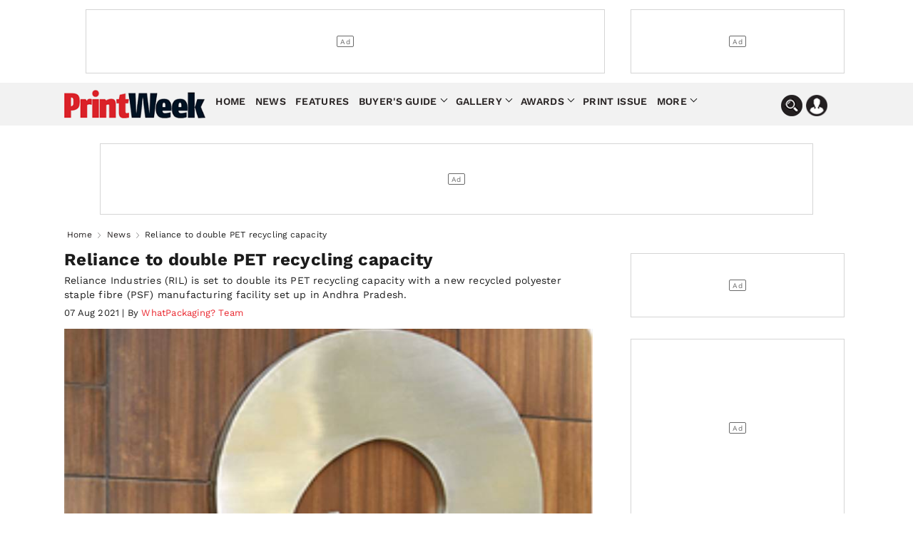

--- FILE ---
content_type: text/html; charset=utf-8
request_url: https://www.printweek.in/news/reliance-to-double-pet-recycling-capacity-54970
body_size: 16517
content:


<!DOCTYPE html>
<html lang="en">
<head>
    <meta charset="utf-8">
    <meta name="viewport" content="width=device-width, initial-scale=1.0">
    <link href="https://cdni.haymarketmedia.in/printweek-india-assets/prod/images/favicon.ico" rel="icon">
    <link href="https://cdni.haymarketmedia.in/printweek-india-assets/prod/images/favicon.ico" rel="apple-touch-icon">
    <title>Reliance to double PET recycling capacity&#xA0; | PrintWeekIndia</title>

    <meta property="og:site_name" content="PrintWeek" />
    <meta property="og:type" content="article" />
    <meta property="og:type" content="website" />
    <meta id="MetaDescription" name="Description" content="Reliance Industries (RIL) is set to double its PET recycling capacity with a new recycled polyester staple fibre (PSF) manufacturing facility set up in Andhra Pradesh.&#xA0;" />
    <meta id="MetaKeywords" name="Keywords" content="" />
    <meta itemprop="name" content="PrintWeek India is the official website for PrintWeek India and WhatPackaging magazines providing the latest news, analysis, features, product information on presses and machinery for the print and printing industry" />
    <meta itemprop="description" content="PrintWeek India is the official website for PrintWeek India and WhatPackaging magazines providing the latest news, analysis, features, product information on presses and machinery for the print and printing industry" />
    <meta itemprop="image" content="https://cdni.haymarketmedia.in/utils/imageresizer.ashx?n=https://cdni.haymarketmedia.in/printweek-india-assets/prod/images/logo_new.png" />

    
    
        <meta id="MetaRobots" name="robots" content="index, follow" />
    

    <!--META TAGS FOR FACEBOOK AND WHATSAPP-->
    <meta id="MetaOGTitle" property="og:title" content="Reliance to double PET recycling capacity&#xA0; | PrintWeekIndia" />
    <meta id="MetaOGUrl" property="og:url" content="https://www.printweek.in/news/reliance-to-double-pet-recycling-capacity-54970" />
    <meta id="MetaOGImage" property="og:image" content="https://cdni.haymarketmedia.in/utils/ImageResizer.ashx?n=https://img.haymarketmedia.in/printweek/602efa11-c2b1-49c5-831f-c3b77dafb548.jpg&amp;w=800&amp;h=500&amp;q=70&amp;c=1" />
    <meta id="MetaOGDescription" property="og:description" content="Reliance Industries (RIL) is set to double its PET recycling capacity with a new recycled polyester staple fibre (PSF) manufacturing facility set up in Andhra Pradesh.&#xA0;" />

    <!--META TAGS FOR TWITTER-->
    <meta name="twitter:card" content="summary_large_image" />
    <meta id="twitterTitle" name="twitter:title" content="Reliance to double PET recycling capacity&#xA0; | PrintWeekIndia" />
    <meta id="twitterUrl" name="twitter:url" content="https://www.printweek.in/news/reliance-to-double-pet-recycling-capacity-54970" />
    <meta id="twitterImage" name="twitter:image" content="https://cdni.haymarketmedia.in/utils/ImageResizer.ashx?n=https://img.haymarketmedia.in/printweek/602efa11-c2b1-49c5-831f-c3b77dafb548.jpg&amp;w=800&amp;h=500&amp;q=70&amp;c=1" />
    <meta id="twitterDesc" name="twitter:description" content="Reliance Industries (RIL) is set to double its PET recycling capacity with a new recycled polyester staple fibre (PSF) manufacturing facility set up in Andhra Pradesh.&#xA0;" />
    <meta name="twitter:site" content="@printweekindia" />

    <!--OTHER IMPORTANT META TAGS-->
    <link rel="canonical" href="https://www.printweek.in/news/reliance-to-double-pet-recycling-capacity-54970" />
    <link rel="amphtml" href="https://www.printweek.in/news/reliance-to-double-pet-recycling-capacity-54970?amp=1" />

    <!--PREFETCH-->
    <link rel="preconnect" href="https://cdni.haymarketmedia.in">
    <link rel="dns-prefetch" href="https://cdni.haymarketmedia.in">
    <link rel="preload" as="image" href="https://cdni.haymarketmedia.in/utils/imageresizer.ashx?n=https://cdni.haymarketmedia.in/printweek-india-assets/prod/images/logo_new.png">
    <link rel="preload" as="image" href="https://cdni.haymarketmedia.in/utils/ImageResizer.ashx?n=https://img.haymarketmedia.in/printweek/602efa11-c2b1-49c5-831f-c3b77dafb548.jpg&amp;w=800&amp;h=500&amp;q=70&amp;c=1" fetchpriority="high">
        <!-- Prefetch CSS or JavaScript files -->
        
            <link rel="preload" href="https://cdni.haymarketmedia.in/printweek-india-assets/prod/font/QGYsz_wNahGAdqQ43Rh_c6Dpp_k.woff2" as="font" type="font/woff2" crossorigin>
            <link rel="preload" href="https://cdni.haymarketmedia.in/printweek-india-assets/prod/font/QGYsz_wNahGAdqQ43Rh_cqDpp_k.woff2" as="font" type="font/woff2" crossorigin>
            <link rel="preload" href="https://cdni.haymarketmedia.in/printweek-india-assets/prod/font/QGYsz_wNahGAdqQ43Rh_fKDp.woff2" as="font" type="font/woff2" crossorigin>
        <link rel="prefetch" href="https://cdni.haymarketmedia.in/printweek-india-assets/prod/css/article-detail-page/article-detail-page-bundle.min.css?v=18.06.2025.00" as="style">
        <link rel="prefetch" href="https://cdni.haymarketmedia.in/printweek-india-assets/prod/js/article-detail-page/article-detail-page-bundle.min.js?v=18.06.2025.00" as="script">
            <link async="async" rel="prefetch" href="https://securepubads.g.doubleclick.net/tag/js/gpt.js" as="script">
            <link async="async" rel="prefetch" href="https://platform.twitter.com/widgets.js" as="script">
        

    

    
        <link rel="stylesheet" type="text/css" href="https://cdni.haymarketmedia.in/printweek-india-assets/prod/css/article-detail-page/article-detail-page-bundle.min.css?v=18.06.2025.00">
    
    <!--Header Section Scripts Start-->
    <script async src="https://pagead2.googlesyndication.com/pagead/js/adsbygoogle.js?client=ca-pub-2317982178022548" crossorigin="anonymous"></script>

<script id="feedify_webscript">
    var feedify = feedify || {};
    window.feedify_options = { fedify_url: "https://feedify.net/", pkey: "BBhANdN2kdDg7pmtHLhnSNLwRxO89COecI1UTTPLr1b/UCE7pPKcbL1ns+8b4TPlkTEmBQphvLyhSJWnthAZb8w=" };
    (function (window, document) {
        function addScript(script_url) {
            var s = document.createElement('script');
            s.type = 'text/javascript';
            s.src = script_url;
            document.getElementsByTagName('head')[0].appendChild(s);
        }
        addScript('https://cdn.feedify.net/getjs/feedbackembad-min-3.0.js');
    })(window, document);
</script>
    <!--Header Section Scripts End-->

</head>
<body class="single">
    <!--Organization Rich Snippet Section-->
    
<script type="application/ld+json">
    {
        "@context" : "https://schema.org/",
        "@type" : "Organization",
        "description": "get the latest news features reviews everything in the Packaging industry ",
        "name":"PrintWeekIndia",
        "url":"https://www.printweek.in/",
        "logo": "https://cdni.haymarketmedia.in/utils/imageresizer.ashx?n=https://cdni.haymarketmedia.in/printweek-india-assets/prod/images/logo_new.png",
        "address":
        [
            {
                "@type": "PostalAddress",
                "addressLocality": "Mumbai",
                "postalCode": "400033",
                "streetAddress": "Voltas Premises, F Block, Ground Floor, T. B. Kadam Marg, Chinchpokli East, Mumbai, Maharashtra, India"
            }
        ],
        "telephone":
        [
            "022 69047500"
        ],
        "email": ["feedback@printweek.in"],
        "sameAs":
        [
            "https://www.youtube.com/user/PrintWeekIndiaVideos",
            "https://www.linkedin.com/company/printweekin",
            "https://www.facebook.com/pwindia",
            "https://twitter.com/#!/printweekindia"
        ]
    }
</script>


    <!--Header Section-->
    

<style type="text/css">
    .stellarnav > ul > li > a {
        padding: 8px 4px !important;
    }

    .stellarnav li .dripa-a {
        padding: 10px 14px !important;
        color: #fff !important;
        margin-left: 5px;
        border-radius: 5px;
        -webkit-animation: blink-a 1s infinite; /* Safari 4+ */
        -moz-animation: blink-a 1s infinite; /* Fx 5+ */
        -o-animation: blink-a 1s infinite; /* Opera 12+ */
        animation: blink-a 1s infinite; /* IE 10+, Fx 29+ */
    }

    @-webkit-keyframes blink-a {
        0%, 49% {
            background-color: rgb(218 33 40);
        }

        50%, 100% {
            background-color: rgb(248 79 86);
        }
    }
</style>

<!-- Start date 17/07/2023 -->
<header class="padding_bottom_10">
    <div class="container">
        <div class="row header-section">

            <div class="wp-col-sec wp-col-box-1 desk-ri-le-pad">
                <div class="ad-section-leader headerTopadd" id="gpt-leader-ad"></div>
            </div>
            <div class="wp-col-sec wp-col-box-2 desk-ri-le-pad mob-pad-col mb-mt-5">
                <div class="ad-section-TopSmall" id="gpt-divHeaderButtonTop"></div>
            </div>
        </div>
    </div>

    <div class="hd-fixed">


        <section class="menu-bg">
            <div class="container">
                <div class="wp-col-sec wp-col-box mob-pad-col">

                    <div class="row nav-section">
                        <div class="nav-con1">
                            <div class="header-logo">
                                <a href="https://www.printweek.in/">
                                    <img src='https://cdni.haymarketmedia.in/printweek-india-assets/prod/images/logoNew.png?v=1.5' alt="PrintWeek Logo" title="PrintWeek Logo" class="img-fluid logo-img">
                                </a>
                            </div>
                        </div>
                        <div class="nav-con2">


                            <nav>
                                <div class="stellarnav">
                                    <ul>
                                        <li><a href="https://www.printweek.in/">Home</a> </li>
                                        <li><a href=https://www.printweek.in/news>News</a> </li>
                                        <li><a href=https://www.printweek.in/features>Features</a> </li>
                                        <li>
                                            <a href=https://www.printweek.in/buyersguide class="dd-name-click-toggle" title="Buyer's Guide">Buyer's Guide</a>
                                            <ul>
                                                <li>
                                                    <a href=https://www.printweek.in/buyersguide/productofthemonth title="Product of the Month">Product of the Month</a>
                                                </li>
                                                <li>
                                                    <a href=https://www.printweek.in/buyersguide/me-and-my-machine title="Me & My Machine">Me & My Machine</a>
                                                </li>
                                                <li>
                                                    <a href=https://www.printweek.in/buyersguide/madeinindia title="Made in India">Made in India</a>
                                                </li>
                                            </ul>
                                        </li>
                                        <li>
                                            <a href=https://www.printweek.in/gallery class="dd-name-click-toggle">Gallery</a>
                                            <ul>
                                                <li>
                                                    <a href=https://www.printweek.in/videos title="Videos">Videos</a>
                                                </li>
                                                <li>
                                                    <a href=https://www.printweek.in/gallery/photoessays title="Photo Essays">Photo Essays</a>
                                                </li>
                                            </ul>
                                        </li>
                                        <li>
                                            <a href="#." class="dd-name-click-toggle">Awards</a>
                                            <ul>
                                                <li>
                                                    <a href="https://www.printweekindiaawards.com/" title="PrintWeek Awards">PrintWeek Awards</a>
                                                </li>
                                                <li>
                                                    <a href="https://www.printweek.in/women-to-watch-awards" title="Women to Watch">Women to Watch</a>
                                                </li>
                                                <li>
                                                    <a href="https://www.printweek.in/fortyunderforty" title="Forty Under 40">Forty Under 40</a>
                                                </li>

                                            </ul>
                                        </li>
                                        <li>
                                            <a href=https://www.printweek.in/magazine title="Print Issue">Print Issue</a>
                                        </li>


                                        <li>
                                            <a href="#." class="dd-name-click-toggle">More</a>
                                            <ul>
                                                <li>
                                                    <a href=https://www.printweek.in/sundaycolumn title="Sunday Column">Sunday Column</a>
                                                </li>
                                                <li>
                                                    <a href=https://www.printweek.in/plantvisits/companyprofile title="Company Profile">Company Profile</a>
                                                </li>
                                                <li>
                                                    <a href=https://www.printweek.in/experttalk title="Expert Talk">Expert Talk</a>
                                                </li>
                                                <li>
                                                    <a href=https://www.printweek.in/events title="Events">Events</a>
                                                </li>
                                                <li>
                                                    <a href=https://www.printweek.in/downloadmagazine title="Downloads Magazine">Downloads</a>
                                                </li>
                                            </ul>
                                        </li>

                                    </ul>
                                </div>
                            </nav>
                        </div>
                        <div class="nav-con3">
                            <img loading="lazy" class="img-fluid search-bar-icon desk-hed-icon desk-search-btn" src='https://cdni.haymarketmedia.in/printweek-india-assets/prod/images/search-icon.png' alt="Search In PrintWeek India Website" title="Search In PrintWeek India Website" />
                            <img loading="lazy" class="img-fluid profile-bar-icon login-btn desk-hed-icon" src='https://cdni.haymarketmedia.in/printweek-india-assets/prod/images/profile.png' alt="Profile" />
                            <img loading="lazy" class="img-fluid search-bar-icon mob-hed-icon desk-search-btn" src='https://cdni.haymarketmedia.in/printweek-india-assets/prod/images/search-icon.png' alt="Search In PrintWeek India Website" title="Search In PrintWeek India Website">
                            <img loading="lazy" class="img-fluid profile-bar-icon login-btn mob-hed-icon" src='https://cdni.haymarketmedia.in/printweek-india-assets/prod/images/profile.png' alt="Profile" title="Profile">
                            <!-- Login section start -->
                            <div class="login-content login-show" style="display:none;">
                                    <a class="login-link" href="https://www.printweek.in/login">Sign in</a>
                                    <a class="login-link" href="https://www.printweek.in/sign-up">Register</a>
                            </div>
                        </div>
                    </div>
                </div>
            </div>
        </section>

        <!-- Search bar section start -->
        <div class="search-position">
            <div class="header-search desk-search-show" style="display:none;">

                <div class="nav-searchbar" method="GET" role="search">
                    <div class="nav-fill">
                        <div class="nav-search-field ">
                            <input id="txtSearch" type="text" placeholder="Type here to search" class="nav-input" aria-label="Search" tabindex="1">
                        </div>
                    </div>
                    <div class="nav-right">
                        <button id="btnSearch" type="submit" onclick="return searchArticles(this);" class="search-button" tabindex="2">Search</button>
                    </div>
                </div>

            </div>
        </div>
        <!-- Search bar section End -->
    </div>

</header>
















<script type="text/javascript" defer="defer">
    var txtSearchBar = document.getElementById("txtSearch");
    txtSearchBar.addEventListener("keypress", function (event) {
        if (event.key === "Enter") {
            event.preventDefault();

            document.getElementById("btnSearch").click();
        }
    });
</script>

<style>


    .ad-section-button {
        margin-bottom: 15px !important;
    }

    .ad-section-mpu {
        margin-bottom: 30px !important;
    }

</style>


    <!--Body Section-->
        <input type="hidden" id="hdnArticleID" value="54970" />
    <input type="hidden" id="hdnImageCount" value="0" />
    <input type="hidden" id="hdnIsPreview" value="0" />
    <input type="hidden" value="news" id="hdnArticleType" />

<section class="padding_top_15 padding_bottom_10 mb-pt-10">
    <div class="container">
        <div class="wp-col-sec wp-col-box mob-pad-col">
            <div class="row ">
                <div class="wp-col-sec wp-col-box desk-ri-le-pad">
                    <center id="gpt-divMiddleBanner1" class="ad-section-middle"></center>
                </div>

            </div>
        </div>
    </div>
</section>
<!-- Breadcrumb Start -->
<section>
    <div class="container mob-pad-col ">
        <div class="breadcrumb margin_top_5 padding_bottom_5 mb-mt-5 mb-pb-5">
            <ul>
                <li><a href="https://www.printweek.in/">Home</a></li>

                <li>
                    <a href='https://www.printweek.in/news'>News</a>
                </li>
                <li class="bre-active">Reliance to double PET recycling capacity&#xA0;</li>
            </ul>
        </div>
    </div>
</section>
<!-- Breadcrumb End -->
<script type="application/ld+json">
    {
        "@context": "https://schema.org",
        "@type": "BreadcrumbList",
        "itemListElement":
        [
            {
                "@type": "ListItem",
                "position": 1,
                "item":
                {
                "@id": "https://www.printweek.in/",
                "name": "Home"
                }
            },
            {
                "@type": "ListItem",
                "position": 2,
                "item":
                {
                    "@id": "https://www.printweek.in/news",
                    "name": "News"
                }
            },
            {
                "@type": "ListItem",
                "position": 3,
                "item":
                {
                    "@id": "https://www.printweek.in/news/reliance-to-double-pet-recycling-capacity-54970",
                    "name": "Reliance to double PET recycling capacity "
                }
            }
        ]
    }
</script>

<script type="application/ld+json">
    {
        "@context":"http://schema.org",
        "@type":"NewsArticle",
        "inLanguage":"English",
        "headline": "Reliance to double PET recycling capacity&amp;#160;",
        "description":"Reliance Industries (RIL) is set to double its PET recycling capacity with a new recycled polyester staple fibre (PSF) manufacturing facility set up in Andhra Pradesh.&amp;#160;",
        "mainEntityOfPage":
        {
            "@type": "WebPage",
            "@id": "https://www.printweek.in/news/reliance-to-double-pet-recycling-capacity-54970"
        },
        "datePublished":"2021-08-07T19:31:00&#x2B;05:30",
        "dateModified":"2021-08-07T19:42:29&#x2B;05:30",
        "url": "https://www.printweek.in/news/reliance-to-double-pet-recycling-capacity-54970",
        "publisher":
        {
            "@type":"Organization",
            "name":"What Packaging",
            "url":"https://www.printweek.in",
            "logo":
            {
                "@type":"ImageObject",
                "url":"https://cdni.haymarketmedia.in/utils/imageresizer.ashx?n=https://cdni.haymarketmedia.in/printweek-india-assets/prod/images/logo_new.png",
                "height":"60",
                "width":"600"
            }
        },
        "speakable":
         {
            "@type": "SpeakableSpecification",
            "cssSelector":
            [
                ".vrg-headline-text",
                ".vrg-summary-text",
                ".vrg-body-text"
            ]
        },
        "author":
        {
            "@type":"Person",
            "name": "WhatPackaging? Team ",
            "url":"https://www.printweek.in/author/whatpackaging-team/authorid/129"
        },
        "image": ["https://cdni.haymarketmedia.in/utils/ImageResizer.ashx?n=https://img.haymarketmedia.in/printweek/602efa11-c2b1-49c5-831f-c3b77dafb548.jpg"]
    }
</script>

<style>
    .news-section em {
        font-style: italic !important;
    }
</style>

<section class="padding_top_5 mb-pt-0">
    <div class="container">
        <div class="wp-col-sec wp-col-box mob-pad-col">
            <div class="row ">
                <div class="wp-col-sec wp-col-box-1 desk-ri-le-pad margin_bottom_25 mb-mb-15">
                    <div class="post-content">
                        <div class="post-data">
                            <div class="scrolledDiv" id="scrolledDiv_54970" data-id="54970" data-href="https://www.printweek.in/news/reliance-to-double-pet-recycling-capacity-54970" data-page-title="Reliance to double PET recycling capacity ">

                                <article class="news-section">

                                    <h1 class="article-publish-h6">Reliance to double PET recycling capacity&#xA0;</h1>
                                    <p class="new-pare-p">Reliance Industries (RIL) is set to double its PET recycling capacity with a new recycled polyester staple fibre (PSF) manufacturing facility set up in Andhra Pradesh. </p>
                                    <p class="article-publish-date">07 Aug 2021 | By<a href="https://www.printweek.in/author/whatpackaging-team/authorid/129"><span>  WhatPackaging? Team </span></a> </p>

                                    <!-- main banner Start -->
                                            <div class="main-banner" style="display:block">
                                                <img alt="Reliance to double PET recycling capacity&#xA0;" src="https://cdni.haymarketmedia.in/utils/ImageResizer.ashx?n=https://img.haymarketmedia.in/printweek/602efa11-c2b1-49c5-831f-c3b77dafb548.jpg&amp;w=800&amp;h=500&amp;q=70&amp;c=1" class="img-fluid banner-img" />
                                                <div class="rev-owl-sec">
                                                    <div class="la-ne-height">
                                                        <div class="tex-bottom-news">
                                                            <p>The new set up will enable RIL to recyle 5 billion post-consumer PET bottles</p>
                                                        </div>
                                                    </div>
                                                </div>
                                            </div>
                                    <!-- main banner Start end -->
                                    <!-- news slider section start -->
                                    <div class="wp-col-sec wp-col-box mob-pad-col">
                                        <div class="row ">
                                            <div class="wp-col-sec wp-col-box desk-ri-le-pad">
                                                <div class="ad-section-leader" id="gpt-headertopbaner-ad"></div>
                                            </div>

                                        </div>
                                    </div>
                                    <!-- news slider section end -->
                                        <div class="new-pare-p">  <p>According to RIL, this initiative to double its recycling capacity to 5 billion post-consumer PET bottles will ensure India maintains over a 90% recycling rate. The company claims that it is focusing on sustaining India&rsquo;s post-consumer PET recycling rate, which is currently the highest in the world.&nbsp;</p>  <p>Vipul Shah, COO - petrochemicals business, RIL, said, &quot;The expansion of PET recycling capacity is part of Mukesh Ambani&rsquo;s vision to transform our legacy business into sustainable, circular and net-zero carbon materials business and support the entrepreneurs to take risk throughout the value chain.&rdquo;&nbsp;</p><center id='gpt-dvMPU3' class='ad-mod-section margin_top_15 margin_bottom_15 ad-section-mpu'> </center>  <p>He added, &ldquo;RIL is committed to the development of the entire value chain and it shares expertise and technical know-how with the entrepreneurs to produce top quality products at the lowest possible costs. It has underwritten the entire production from Srichakra&rsquo;s facility to provide support for the development of the business.&rdquo;&nbsp;</p>  <p>RIL currently recycles PET bottles at its Barabanki, Hoshiarpur and Nagothane plants. The post-consumer PET bottles are used as a raw material for manufacturing recycled polyester fibre.&nbsp;</p>  <p>The fibres manufactured through this process are branded as Recron GreenGold and the company through its Hub Excellence Partners (selected downstream mills) manufactures R Elan GreenGold fabrics.&nbsp;</p>  <p>As per the new project, Srichakra Ecotex India will build and operate the new recycled PSF &ndash; Recron GreenGold and PET flakes wash-line in Andhra Pradesh for RIL.&nbsp;</p>  <p>Srinivas Mikkilineni, director - Srichakra Ecotex, said, &ldquo;The agreement with RIL provides an excellent opportunity for our company to expand its footprint into the recycled polyester staple fibre market. The alliance will propel our commitment to reduce plastic pollution and facilitate both organisations to advance the circular economy for plastic waste in India. RIL&rsquo;s industry expertise, technical knowledge, and business assurances will allow us to research, innovate and develop high-quality and sustainable products for RIL&rsquo;s GreenGold portfolio.&rdquo;&nbsp;</p>  <p>At present, RIL converts more than 2 billion post-consumer PET bottles into fibres annually. The company claims that the new Srichakra capacity addition will be instrumental in converting about 5 billion used PET bottles into value-added fibres.</p> </div>

                                </article>
                            </div>

                            <div id="divScrolledArticleContainer">
                            </div>

                            <div id="divPageObserver">
                                <div id="divPageIdSec" data-page-id="0">
                                </div>
                            </div>

                        </div>
                    </div>
                </div>
                <div class="wp-col-sec wp-col-box-2 desk-ri-le-pad mob-pad-col padding_top_5 mb-pt-10 ">
                    <center>

                        <div class="ad-section-TopSmall" id="gpt-button1-ad"></div>

                    </center>
                    <center><div id="gpt-mpu1-ad" class="margin_top_30 margin_bottom_15 mb-mt-20 ad-section-mpu"></div></center>
                    <center class="padding_top_10 mb-pt-10 margin_bottom_15">
                        <div id="gpt-dvButton1" class="ad-section-button"></div>
                    </center>
                    <center class="margin_bottom_15 mb-mt-20">
                        <div id="gpt-dvLastButton" class="ad-section-button"></div>
                    </center>
                    <center class="margin_bottom_15 mb-mt-20">
                        <div id="gpt-dvButton3" class="ad-section-button"></div>
                    </center>
                        <div class="trending-section box-shadow margin_top_30 mb-pt-20 margin_bottom_15 mb-mt-10">
                            <h2 class="hed-h3">Trending News</h2>
                            <div class="load-verticle-scroll">
                                    <div class="trending-box">
                                        <div class="trending-content">
                                            <a href="https://www.printweek.in/news/fujifilm-india-to-showcase-revoria-series-at-pamex--61533"><h3 class="article-heding-h6">Fujifilm India to showcase Revoria series at Pamex </h3></a>
                                            <p class="publish-date">22 Jan 2026</p>
                                        </div>
                                        <div class="trending-img">
                                            <a href="https://www.printweek.in/news/fujifilm-india-to-showcase-revoria-series-at-pamex--61533">
                                                <img loading="lazy" alt="Fujifilm India to showcase Revoria series at Pamex " class="img-fluid article-img" src="https://cdni.haymarketmedia.in/utils/ImageResizer.ashx?n=https://img.haymarketmedia.in/printweek/9aa05e7b-0e63-4343-8e4b-4e56479e9faa_CMS - PW AND WP - 2026-01-22T153036.782.png&amp;w=300&amp;h=240&amp;q=80&amp;c=1">
                                            </a>
                                        </div>
                                    </div>
                                    <div class="trending-box">
                                        <div class="trending-content">
                                            <a href="https://www.printweek.in/news/the-unyielding-importance-of-the-printed-word-in-the-revival-of-marathi-61523"><h3 class="article-heding-h6">The unyielding importance of the printed word in the re....</h3></a>
                                            <p class="publish-date">21 Jan 2026</p>
                                        </div>
                                        <div class="trending-img">
                                            <a href="https://www.printweek.in/news/the-unyielding-importance-of-the-printed-word-in-the-revival-of-marathi-61523">
                                                <img loading="lazy" alt="The unyielding importance of the printed word in the re...." class="img-fluid article-img" src="https://cdni.haymarketmedia.in/utils/ImageResizer.ashx?n=https://img.haymarketmedia.in/printweek/82531b9a-2a96-44d3-8d22-68b8075e003c_Untitled-1Marathi.jpg&amp;w=300&amp;h=240&amp;q=80&amp;c=1">
                                            </a>
                                        </div>
                                    </div>
                                    <div class="trending-box">
                                        <div class="trending-content">
                                            <a href="https://www.printweek.in/news/bindwel-to-showcase-book-making-at-klf-61522"><h3 class="article-heding-h6">Bindwel to showcase book-making at KLF</h3></a>
                                            <p class="publish-date">21 Jan 2026</p>
                                        </div>
                                        <div class="trending-img">
                                            <a href="https://www.printweek.in/news/bindwel-to-showcase-book-making-at-klf-61522">
                                                <img loading="lazy" alt="Bindwel to showcase book-making at KLF" class="img-fluid article-img" src="https://cdni.haymarketmedia.in/utils/ImageResizer.ashx?n=https://img.haymarketmedia.in/printweek/d4030a39-9a29-4168-80dd-a3b274c9485a_Untitled-1Bindwel.jpg&amp;w=300&amp;h=240&amp;q=80&amp;c=1">
                                            </a>
                                        </div>
                                    </div>
                                    <div class="trending-box load-more-storiesmoreLocal">
                                        <div class="trending-content">
                                            <a href="https://www.printweek.in/news/ridha-prints-upgrades-productivity-with-new-canon-61529"><h3 class="article-heding-h6">Ridha Prints upgrades productivity with new Canon</h3></a>
                                            <p class="publish-date">22 Jan 2026</p>
                                        </div>
                                        <div class="trending-img">
                                            <a href="https://www.printweek.in/news/ridha-prints-upgrades-productivity-with-new-canon-61529">
                                                <img loading="lazy" alt="Ridha Prints upgrades productivity with new Canon" class="img-fluid article-img" src="https://cdni.haymarketmedia.in/utils/ImageResizer.ashx?n=https://img.haymarketmedia.in/printweek/9225fd40-f0d0-469e-9ef8-a8707309a0a0_Untitled-1Canon.jpg&amp;w=300&amp;h=240&amp;q=80&amp;c=1">
                                            </a>
                                        </div>
                                    </div>
                                    <div class="trending-box load-more-storiesmoreLocal">
                                        <div class="trending-content">
                                            <a href="https://www.printweek.in/news/mudrika-to-install-indias-first-rotatek-universal-850--61508"><h3 class="article-heding-h6">Mudrika to install India&#x2019;s first Rotatek Universal 850 ....</h3></a>
                                            <p class="publish-date">19 Jan 2026</p>
                                        </div>
                                        <div class="trending-img">
                                            <a href="https://www.printweek.in/news/mudrika-to-install-indias-first-rotatek-universal-850--61508">
                                                <img loading="lazy" alt="Mudrika to install India&#x2019;s first Rotatek Universal 850 ...." class="img-fluid article-img" src="https://cdni.haymarketmedia.in/utils/ImageResizer.ashx?n=https://img.haymarketmedia.in/printweek/c194f6ec-352f-4730-8c9d-73ca8984a806_Untitled-1Rotatek.jpg&amp;w=300&amp;h=240&amp;q=80&amp;c=1">
                                            </a>
                                        </div>
                                    </div>
                            </div>
                            <button type="button" id="btn_more_trending_stories" onclick="return show_more_trending_stories();" class="load-more-stories">Load More Stories</button>
                        </div>

                    <center id="gpt-dvButton2" class="margin_top_30 margin_bottom_15 mb-mt-20 ad-section-mpu">
                    </center>
                    <center class="margin_bottom_15 mb-mt-20">
                        <div id="gpt-dvButton4" class="ad-section-button"></div>
                    </center>
                    <center class="margin_bottom_15 mb-mt-20">
                        <div id="gpt-dvButton5" class="ad-section-button"></div>
                    </center>




                    <!--  poll section start  -->
                    <section class="poll-section margin_top_30 mb-pt-20 margin_bottom_15 mb-mt-20">

                        <h4>Latest Poll</h4>

                        <div id="divpollsec" style="display:block!important;">
                            <p>What is the most critical factor shaping the competitive strategy for print and packaging companies in 2026? </p>

                                <label class="check-box-poll" for="rdb_polloption_506">
                                    Addressing cost performance
                                    <input type="radio" id="rdb_polloption_506" class="rdbpolloption" name="polloption" value="506">
                                    <span class="checkmark"></span>
                                </label>
                                <label class="check-box-poll" for="rdb_polloption_507">
                                    Accelerating AI-enabled efficiency
                                    <input type="radio" id="rdb_polloption_507" class="rdbpolloption" name="polloption" value="507">
                                    <span class="checkmark"></span>
                                </label>
                                <label class="check-box-poll" for="rdb_polloption_508">
                                    Focussing on margin protection
                                    <input type="radio" id="rdb_polloption_508" class="rdbpolloption" name="polloption" value="508">
                                    <span class="checkmark"></span>
                                </label>
                                <label class="check-box-poll" for="rdb_polloption_509">
                                    Combining sustainability with pragmatism
                                    <input type="radio" id="rdb_polloption_509" class="rdbpolloption" name="polloption" value="509">
                                    <span class="checkmark"></span>
                                </label>
                            <div class="vote-now-secion">
                                <button type="submit" class="vote-now" style="cursor:pointer!important;" onclick="return SubmitPollVote(94);">Vote Now</button>
                                <a href="#" class="view-pre-poll" style="cursor:pointer!important;" onclick="return ViewPollResults();">Results</a>
                            </div>
                        </div>

                        <div class="vote-result-se" id="divpollresultsec" style="display:none!important;">
                            <p><b>What is the most critical factor shaping the competitive strategy for print and packaging companies in 2026?</b> </p>
                                <p>Addressing cost performance</p>
                                <div class="vo-res-slider margin_bottom_10">
                                    <span class="vo-slider-1" style="width:66.67% !important">&nbsp;</span>
                                    <p class="percent">66.67%</p>
                                </div>
                                <p>Accelerating AI-enabled efficiency</p>
                                <div class="vo-res-slider margin_bottom_10">
                                    <span class="vo-slider-1" style="width:22.22% !important">&nbsp;</span>
                                    <p class="percent">22.22%</p>
                                </div>
                                <p>Focussing on margin protection</p>
                                <div class="vo-res-slider margin_bottom_10">
                                    <span class="vo-slider-1" style="width:11.11% !important">&nbsp;</span>
                                    <p class="percent">11.11%</p>
                                </div>
                                <p>Combining sustainability with pragmatism</p>
                                <div class="vo-res-slider margin_bottom_10">
                                    <span class="vo-slider-1" style="width:0% !important">&nbsp;</span>
                                    <p class="percent">0%</p>
                                </div>
                            <h5>Total Votes : <span>9</span></h5>
                        </div>
                    </section>

                    <center class="margin_bottom_15 mb-mt-20">
                        <div id="gpt-dvButton6" class="ad-section-button"></div>
                    </center>
                    <center class="margin_bottom_15 mb-mt-20">
                        <div id="gpt-dvButton7" class="ad-section-button"></div>
                    </center>

                    <!--  poll section end  -->
                    <div class="trending-section box-shadow margin_top_30 mb-pt-20 margin_bottom_15 mb-mt-10">
                            <h2 class="hed-h3">Editors Picks</h2>
                            <div class="load-verticle-scroll">
                                    <div class="trending-box">
                                        <div class="trending-content">
                                            <a href="https://www.printweek.in/features/signite-by-actega-grant-schutte-on-the-future-of-sustainable-labelling-&#x2014;-the-noel-dcunha-sunday-column-61357"><h3 class="article-heding-h6">Signite by Actega: Grant Schutte on the future of susta....</h3></a>
                                            <p class="publish-date">Nov 30,  2025</p>
                                        </div>
                                        <div class="trending-img">
                                            <a href="https://www.printweek.in/features/signite-by-actega-grant-schutte-on-the-future-of-sustainable-labelling-&#x2014;-the-noel-dcunha-sunday-column-61357"><img loading="lazy" alt="Signite by Actega: Grant Schutte on the future of sustainable labelling &#x2014; The Noel D&#x27;Cunha Sunday Column" class="img-fluid article-img" src="https://cdni.haymarketmedia.in/utils/ImageResizer.ashx?n=https://img.haymarketmedia.in/printweek/97659b38-540b-4250-beec-61c718dd99aa_735 X 485 _13_.png&amp;w=300&amp;h=240&amp;q=80&amp;c=1"></a>
                                        </div>
                                    </div>
                                    <div class="trending-box">
                                        <div class="trending-content">
                                            <a href="https://www.printweek.in/news/print-vision-scales-up-production-with-a-second-rmgt-61348"><h3 class="article-heding-h6">Print Vision scales up production with a second RMGT</h3></a>
                                            <p class="publish-date">Nov 24,  2025</p>
                                        </div>
                                        <div class="trending-img">
                                            <a href="https://www.printweek.in/news/print-vision-scales-up-production-with-a-second-rmgt-61348"><img loading="lazy" alt="Print Vision scales up production with a second RMGT" class="img-fluid article-img" src="https://cdni.haymarketmedia.in/utils/ImageResizer.ashx?n=https://img.haymarketmedia.in/printweek/86661593-3cd6-4117-9222-c495e7e87d4b_Untitled-1RMGT.jpg&amp;w=300&amp;h=240&amp;q=80&amp;c=1"></a>
                                        </div>
                                    </div>
                                    <div class="trending-box">
                                        <div class="trending-content">
                                            <a href="https://www.printweek.in/news/printweek-announces-forty-under-40-class-of-2025-61326"><h3 class="article-heding-h6">PrintWeek announces Forty Under 40: Class of 2025</h3></a>
                                            <p class="publish-date">Nov 20,  2025</p>
                                        </div>
                                        <div class="trending-img">
                                            <a href="https://www.printweek.in/news/printweek-announces-forty-under-40-class-of-2025-61326"><img loading="lazy" alt="PrintWeek announces Forty Under 40: Class of 2025" class="img-fluid article-img" src="https://cdni.haymarketmedia.in/utils/ImageResizer.ashx?n=https://img.haymarketmedia.in/printweek/8740fb90-ba53-4508-93a6-48acb9f9bc0b_CMS - PW AND WP - 2025-11-20T103251.501.png&amp;w=300&amp;h=240&amp;q=80&amp;c=1"></a>
                                        </div>
                                    </div>
                                    <div class="trending-box load-more-blogs">
                                        <div class="trending-content">
                                            <a href="https://www.printweek.in/news/digital-packaging-print-to-reach-usd-22-bn-smithers--61311"><h3 class="article-heding-h6">Digital packaging print to reach USD 22-bn: Smithers </h3></a>
                                            <p class="publish-date">Nov 17,  2025</p>
                                        </div>
                                        <div class="trending-img">
                                            <a href="https://www.printweek.in/news/digital-packaging-print-to-reach-usd-22-bn-smithers--61311"><img loading="lazy" alt="Digital packaging print to reach USD 22-bn: Smithers " class="img-fluid article-img" src="https://cdni.haymarketmedia.in/utils/ImageResizer.ashx?n=https://img.haymarketmedia.in/printweek/dbda3df9-964b-4d32-bff8-f14aacf386e6_Untitled-1Smithers.jpg&amp;w=300&amp;h=240&amp;q=80&amp;c=1"></a>
                                        </div>
                                    </div>
                            </div>
                            <button type="button" id="btn_more_trending_blogs" onclick="return show_more_blogs();" class="load-more-stories">Load More Stories</button>
                    </div>
                    <div class="events-section box-shadow margin_top_30 mb-pt-20 margin_bottom_15 mb-mt-10">
                        <h5 class="hed-h3">Events</h5>
                            <a href="https://www.printweek.in/event/print-summit-2026--61488"><h6>Print Summit 2026 </h6></a>
                            <p>
                                Feb 04 - Feb 04  2026<br>
                                This year&#x2019;s line-up is set to bring....
                            </p>
                            <div class="see-all">
                                <a href="https://www.printweek.in/events">
                                    <img loading="lazy" alt="See All Events" src="https://cdni.haymarketmedia.in/utils/imageresizer.ashx?n=https://cdni.haymarketmedia.in/printweek-india-assets/prod/images/event-arro.png" class="img-fluid event-arro">See All
                                </a>
                            </div>

                    </div>
                    <div id="twitter-timeline-placeholder" class="twitter-section box-shadow margin_top_30 mb-pt-20 margin_bottom_15 mb-mt-10">
                        <p id="Pid" style="display:block">
                            <a class="twitter-timeline" href="https://twitter.com/printweekindia" height="300">
                                Tweets by PrintWeek
                            </a>
                        </p>
                    </div>


                </div>
            </div>
        </div>
    </div>
</section>

<script type="text/javascript">

     var firstArticleUrl = window.location.href;

     document.querySelector('#scrolledDiv_' + 54970).setAttribute('data-href', firstArticleUrl);

</script>



    <!--Skin Ad Section-->
    <!--Left Skin Ad-->
<div class="skinad left leftskinad" id="divLeftSkinAd" style="z-index:9999 !important;">

    <a href="#" class="close-ad" onclick="return ClearSkinAdSlots1();">✕</a>

    <div id="gpt-skinleft-ad">
    </div>

</div>

<!--Right Skin Ad-->
<div class="skinad right rightskinad" id="divRightSkinAd" style="z-index:9999 !important;">

    <a href="#" class="close-ad" onclick="return ClearSkinAdSlots1();">✕</a>

    <div id="gpt-skinright-ad">
    </div>

</div>
<script type="text/javascript">
    
function ClearSkinAdSlots1() {

    googletag.cmd.push(function () {

        googletag.destroySlots(['skin-right'], ['skin-left']);

        var divLeftSkinAd = document.getElementById("divLeftSkinAd");

        var divRightSkinAd = document.getElementById("divRightSkinAd");

        divLeftSkinAd.style.display = "none";

        divRightSkinAd.style.display = "none";

    });
    return false;
}
</script>

    <!--Pixel Ad Section-->
    <!--Pixel Ad-->
<div id="gpt-pixel-ad"></div>

<!--Pixel1 Ad-->
<div id="gpt-pixel1-ad"></div>

<!--Pixel2 Ad-->
<div id="gpt-pixel2-ad"></div>

    <!--Skin Ad Section-->

    <!--Pixel Ad Section-->
    <!--Pixel Ad-->
<div id="gpt-pixel-ad"></div>

<!--Pixel1 Ad-->
<div id="gpt-pixel1-ad"></div>

<!--Pixel2 Ad-->
<div id="gpt-pixel2-ad"></div>

    <!--Footer Section-->
    <style>
    /** Start date 14/10/2024 **/
    .newsletter-sec {
        display: flex;
        -ms-flex-wrap: wrap;
        flex-wrap: wrap;
        padding-top: 6px;
        width: 90%;
    }

    .social-sec {
        width: 100%;
        margin-top: 15px;
    }

    .newsletter-sec form {
        width: 100%;
        display: flex;
        flex-wrap: wrap;
    }

    .newsletter-sec input[type="text"] {
        width: calc(100% - 70px);
        padding: 0 25px;
        border: none;
        border-radius: 30px 0 0 30px;
        font-size: 14px;
        height: 43px;
    }

    .newsletter-sec .submit {
        background: #da2128;
        border: none;
        border-radius: 0 30px 30px 0;
        cursor: pointer;
        padding: 0;
        font-size: 0;
        width: 60px;
        height: 43px;
    }

        .newsletter-sec .submit .fl-wi-icon {
            width: 23px;
            height: 19px;
            margin-left: -5px;
        }
    /** End date 14/10/2024 **/

    @media only screen and (max-width: 768px) {
        /** Start date 14/10/2024 **/
        .follow-us-section {
            width: 100%;
        }
        /** End date 14/10/2024 **/
    }
</style>
<section class="padding_top_0 padding_bottom_5 mb-pt-5">
    <center id="gpt-dvMiddleFooter1" class="ad-section-middle"></center>
</section>
<!-- footer Section start -->
<footer class="margin_top_15 mb-mt-10 padding_top_40 mb-pt-20 footer-section">
    <div class="container padding_bottom_30 mb-pb-20">
        <div class="row">
            <div class="ac-col-sec ac-mod-footer mob-pad-col">
                <h6 class="footer-h6">Help and Information</h6>
                <ul class="footer-ul">
                    <li><a href=https://www.printweek.in/aboutus title=" ">About us</a></li>
                    <li><a href=https://www.printweek.in/newsletterarchive title=" ">Newsletter Archive</a></li>
                    <li><a href=https://www.printweek.in/feedback title=" ">Feedback</a></li>
                    <li><a href=https://www.printweek.in/sign-up title=" ">Register</a></li>
                    <li><a href=https://www.printweek.in/contactus title=" ">Contact Us</a></li>
                </ul>
            </div>
            <div class="ac-col-sec ac-mod-footer mob-pad-col">
                <h6 class="footer-h6">Global Sites</h6>
                <ul class="footer-ul">
                    <li><a href="https://www.printweek.com/" target="_blank" title="UK">UK</a></li>
                    <li><a href="http://www.proprint.com.au/" target="_blank" title="Aus/NZ">Aus/NZ</a></li>
                    <li><a href="http://www.printweekmea.com/" title="MEA" target="_blank">MEA </a></li>
                    <li><a href="https://www.druck-medien.net/" title="Deutsch" target="_blank">Deutsch</a></li>
                </ul>
            </div>
            <div class="ac-col-sec ac-mod-footer mob-pad-col follow-us-section">
                <!-- Start date 14/10/2024 -->
                <h6 class="footer-h6">Subscribe to Newsletter</h6>
                <div class="newsletter-sec">
                    <form>
                        <input type="text" placeholder="Your E-mail address..." name="mail" id="txtNewsletterEmail" required="" control-id="ControlID-1" spellcheck="false" data-ms-editor="true">
                        <button class="submit" type="button" onclick="return submitnewslettersubscribefooterform();" control-id="ControlID-2">
                            <img src="https://cdni.haymarketmedia.in/printweek-india-assets/prod/images/fl-wi-icon.png" alt="Subscribe to Autocar Professional Newsletter" class="fl-wi-icon">
                        </button>
                    </form>
                </div>
                <!-- End date 14/10/2024 -->
                <!-- Start date 14/10/2024 -->
                <div class="social-sec">
                    <!-- End date 14/10/2024 -->
                    <a href="https://www.facebook.com/pwindia" target="_blank"><img loading="lazy" class="img-fluid sos-icon" src='https://cdni.haymarketmedia.in/printweek-india-assets/prod/images/share-fb.png' alt="Facebook"></a>
                    <a href=https://www.printweek.in/rssfeeds target="_self"><img loading="lazy" class="img-fluid sos-icon" src='https://cdni.haymarketmedia.in/printweek-india-assets/prod/images/share-rss.png' alt="rss"></a>
                    <a href="https://www.linkedin.com/company/printweekin/" target="_blank"><img loading="lazy" class="img-fluid sos-icon" src='https://cdni.haymarketmedia.in/printweek-india-assets/prod/images/share-lin.png' alt="Linkdin"></a>
                    <a href="https://twitter.com/printweekindia" target="_blank"><img loading="lazy" class="img-fluid sos-icon" src='https://cdni.haymarketmedia.in/printweek-india-assets/prod/images/share-tw-new.jpg?v=04.01.24.00' alt="Tweeter"></a>
                    <a href="https://www.youtube.com/user/PrintWeekIndiaVideos" target="_blank"><img loading="lazy" class="img-fluid sos-icon" src='https://cdni.haymarketmedia.in/printweek-india-assets/prod/images/share-yu.png' alt="Youtube"></a>
                    <!-- Start date 14/10/2024 -->
                </div>
                <!-- End date 14/10/2024 -->
            </div>
        </div>
    </div>
    <section class="copr-right-se">
        <a href="https://www.printweek.in/">Copyright © 2026 PrintWeek. All Rights Reserved.</a>   |  <a href="https://www.printweek.in/terms">Terms of use</a>  |  <a href="https://www.printweek.in/privacy">Privacy Statement</a>
    </section>
</footer>

<!-- Newsletter Subscribe -->
<script type="text/javascript">

    //Validate Email
    function validate_email_footer(obj, form_name) {
        var email_val = document.getElementById(obj.id).value;
        const re = /^(([^<>()[\]\\.,;:\s@"]+(\.[^<>()[\]\\.,;:\s@"]+)*)|(".+"))@((\[[0-9]{1,3}\.[0-9]{1,3}\.[0-9]{1,3}\.[0-9]{1,3}\])|(([a-zA-Z\-0-9]+\.)+[a-zA-Z]{2,}))$/;
        if (re.test(email_val)) {
            return (true)
        }
        else {
            return (false)
        }
    }

    //Newsletter Subscribe
    function submitnewslettersubscribefooterform() {
        var newsletterEmail = document.getElementById('txtNewsletterEmail');
        //email
        if (newsletterEmail.value.trim() != "" && newsletterEmail.value != null) {
            if (!validate_email_footer(newsletterEmail, 'Newsletter Footer')) {
                alert("Please enter a valid Email Address.");
                return false
            }
        }
        else {
            alert("Please enter Email Address.");
            return false;
        }

        //check already existing email id
        var email_id = newsletterEmail.value.trim();
        var objnewslettersubscribeemailcheckform = JSON.stringify(email_id);

        $.ajax({
            type: "POST",
            url: "https://www.printweek.in/" + "api/signupmailcheck/submit",
            cache: false,
            data: objnewslettersubscribeemailcheckform,
            contentType: "application/json; charset=utf-8",
            dataType: "json",
            success: function (data) {
                if (data == "0") {
                    //submit data to db
                    var newslettersignup_values = {
                        email_id: newsletterEmail.value.trim()
                    };
                    var objnewslettersignupform = JSON.stringify(newslettersignup_values);
                    $.ajax({
                        type: "POST",
                        url: "https://www.printweek.in/" + "api/newslettersignup/submit",
                        cache: false,
                        data: objnewslettersignupform,
                        contentType: "application/json; charset=utf-8",
                        dataType: "json",
                        success: function (data) {

                            if (data.status == "success" && data.netCorestatus == "success") {
                                alert("Thank you for Subscribing to PrintWeek India Newsletter.");
                            }
                            else if (data.netCorestatus == "userexists") {
                                alert("Email ID is already registered for PrintWeek India Newsletter. Please Try with different email id.");
                                console.log(data.netCoremsg);
                            }
                            else if (data.status == "userexists") {
                                alert("Email ID is already registered for PrintWeek India Newsletter. Please Try with different email id.");
                                console.log(data.msg);
                            }
                            else {
                                alert("There is an issue in submitting your Email ID for PrintWeek India Newsletter Signup. Please try after some time.");
                                console.log(data.msg + "--" + data.netCoremsg);
                            }

                            return false;
                        },
                        error: function (msg) {
                            console.log(msg);
                            return false;
                        }
                    });
                }
                else if (data == "1") {
                    alert("Email already registered. Try with different email id.");
                }
                else {
                    alert("Error Occured.");
                    return false;
                }
            },
            error: function (msg) {
                console.log(msg);
                return false;
            }
        });
    }

</script>


    <!--Analytics Section-->

    <!--Google Ad Slot-->
    <script async="async" src="https://securepubads.g.doubleclick.net/tag/js/gpt.js"></script>
    <script>
        var gptAdSlots = [];
        var googletag = googletag || {};
        googletag.cmd = googletag.cmd || [];
    </script>
    <script>
        googletag.cmd.push(function () {

            var leaderboardadsizemap = googletag.sizeMapping().addSize([728, 90], [[728, 90]]).addSize([728, 300], [728, 90]).addSize([0, 0], [320, 100]).build();
            //Top left banner, 728 by 90
            gptAdSlots[1] = googletag.defineSlot('/23308972883/pw/' + 'pw_ros', [[728, 90], [320, 100]], 'div-leader-ad').defineSizeMapping(leaderboardadsizemap).setTargeting('pos', ['hometopb']).addService(googletag.pubads());

            ///Top right banner Button 1
            gptAdSlots[2] = googletag.defineSlot('/23308972883/pw/' + 'pw_ros', [300, 100], 'div-button1-ad').setTargeting('pos', ['topbutton']).addService(googletag.pubads());

            //MPU3
            gptAdSlots[3] = googletag.defineSlot('/23308972883/pw/' + 'pw_ros', [300, 250], 'dvMPU3').setTargeting('pos', ['sto']).addService(googletag.pubads());

            //Button 2
            gptAdSlots[4] = googletag.defineSlot('/23308972883/pw/' + 'pw_ros', [300, 100], 'dvButton1').setTargeting('pos', ['button1']).addService(googletag.pubads());

            //Middle banner
            var middlebanneradsizemap = googletag.sizeMapping().addSize([1024, 768], [1000, 100]).addSize([728, 300], [1000, 100]).addSize([0, 0], [320, 100]).build();
            gptAdSlots[5] = googletag.defineSlot('/23308972883/pw/' + 'pw_ros', [[1000, 100], [320, 100]], 'divMiddleBanner1').defineSizeMapping(middlebanneradsizemap).setTargeting('pos', ['middlebanner']).addService(googletag.pubads());


            //Button 3
            gptAdSlots[6] = googletag.defineSlot('/23308972883/pw/' + 'pw_ros', [300, 250], 'dvButton2').setTargeting('pos', ['sto2']).addService(googletag.pubads());

            //Button 3
            gptAdSlots[7] = googletag.defineSlot('/23308972883/pw/' + 'pw_ros', [300, 100], 'dvButton3').setTargeting('pos', ['button3']).addService(googletag.pubads());

            //Button 4
            gptAdSlots[8] = googletag.defineSlot('/23308972883/pw/' + 'pw_ros', [300, 100], 'dvButton4').setTargeting('pos', ['button4']).addService(googletag.pubads());


            //Button 5
            gptAdSlots[9] = googletag.defineSlot('/23308972883/pw/' + 'pw_ros', [300, 100], 'dvButton5').setTargeting('pos', ['button5']).addService(googletag.pubads());


            //Button 6
            gptAdSlots[10] = googletag.defineSlot('/23308972883/pw/' + 'pw_ros', [300, 100], 'dvButton6').setTargeting('pos', ['button6']).addService(googletag.pubads());

            //Button 7
            gptAdSlots[11] = googletag.defineSlot('/23308972883/pw/' + 'pw_ros', [300, 100], 'dvButton7').setTargeting('pos', ['button7']).addService(googletag.pubads());

            //Button 2
            gptAdSlots[12] = googletag.defineSlot('/23308972883/pw/' + 'pw_ros', [300, 100], 'dvLastButton').setTargeting('pos', ['button2']).addService(googletag.pubads());

            //Mpu1 300 by 250
            gptAdSlots[13] = googletag.defineSlot('/23308972883/pw/' + 'pw_ros', [300, 250], 'div-mpu1-ad').setTargeting('pos', ['sto3']).addService(googletag.pubads());

            //Native
            gptAdSlots[14] = googletag.defineSlot('/23308972883/pw/' + 'pw_ros', [[1000, 100], [320, 100]], 'dvMiddleBanner2').defineSizeMapping(middlebanneradsizemap).setTargeting('pos', ['middlebanner2']).addService(googletag.pubads());
            //Native
            gptAdSlots[15] = googletag.defineSlot('/23308972883/pw/' + 'pw_ros', [[728, 90], [320, 100]], 'div-headertopbaner-ad').defineSizeMapping(leaderboardadsizemap).setTargeting('pos', ['native']).addService(googletag.pubads());
            //Native
            gptAdSlots[16] = googletag.defineSlot('/23308972883/pw/' + 'pw_ros', [[728, 90], [320, 100]], 'dvMiddleBanner4').defineSizeMapping(leaderboardadsizemap).setTargeting('pos', ['native']).addService(googletag.pubads());
            //Native
            gptAdSlots[17] = googletag.defineSlot('/23308972883/pw/' + 'pw_ros', [[1000, 100], [320, 100]], 'dvMiddleFooter1').defineSizeMapping(middlebanneradsizemap).setTargeting('pos', ['footer']).addService(googletag.pubads());

            gptAdSlots[18] = googletag.defineSlot('/23308972883/pw/SKIN-NEWS-100X600', [[100, 600], [120, 600]], 'dvskinright-ad').setTargeting('pos', ['SKIN-RIGHT']).addService(googletag.pubads());
            gptAdSlots[19] = googletag.defineSlot('/23308972883/pw/SKIN-NEWS-100X600', [[100, 600], [120, 600]], 'dvskinleft-ad').setTargeting('pos', ['SKIN-LEFT']).addService(googletag.pubads());

            gptAdSlots[20] = googletag.defineSlot('/23308972883/pw/' + 'pw_ros', [1, 1], 'div-pixel-ad').setTargeting('pos', ['pixel']).addService(googletag.pubads());

            gptAdSlots[21] = googletag.defineSlot('/23308972883/pw/' + 'pw_ros', [1, 1], 'div-pixel1-ad').setTargeting('pos', ['pixel1']).addService(googletag.pubads());

            gptAdSlots[22] = googletag.defineSlot('/23308972883/pw/' + 'pw_ros', [1, 1], 'div-pixel2-ad').setTargeting('pos', ['pixel2']).addService(googletag.pubads());

            gptAdSlots[23] = googletag.defineSlot('/23308972883/pw/' + 'pw_ros', [[728, 90], [320, 100]], 'dvMiddleBanner3').defineSizeMapping(leaderboardadsizemap).setTargeting('pos', ['native']).addService(googletag.pubads());

            gptAdSlots[24] = googletag.defineSlot('/23308972883/pw/' + 'pw_ros', [300, 100], 'divHeaderButtonTop').setTargeting('pos', ['headerbuttontop']).addService(googletag.pubads());

            googletag.pubads().enableSingleRequest();
            googletag.enableServices();

        });
    </script>

    

    
        <script type='text/javascript' src="https://cdni.haymarketmedia.in/printweek-india-assets/prod/js/article-detail-page/article-detail-page-bundle.min.js?v=21.07.2025.00" defer></script>
    
    <!--Analytics Section-->
    <!--Google Analytics-->
<script>
    (function (i, s, o, g, r, a, m) {
        i['GoogleAnalyticsObject'] = r; i[r] = i[r] || function () {
            (i[r].q = i[r].q || []).push(arguments)
        }, i[r].l = 1 * new Date(); a = s.createElement(o),
            m = s.getElementsByTagName(o)[0]; a.async = 1; a.src = g; m.parentNode.insertBefore(a, m)
    })(window, document, 'script', '//www.google-analytics.com/analytics.js', 'ga');

    ga('create', 'UA-1442327-5', 'auto');
    ga('send', 'pageview');
</script>




<!-- Google Tag Manager -->
<script>
    (function (w, d, s, l, i) {
        w[l] = w[l] || []; w[l].push({
            'gtm.start':
                new Date().getTime(), event: 'gtm.js'
        }); var f = d.getElementsByTagName(s)[0],
            j = d.createElement(s), dl = l != 'dataLayer' ? '&l=' + l : ''; j.async = true; j.src =
                'https://www.googletagmanager.com/gtm.js?id=' + i + dl; f.parentNode.insertBefore(j, f);
    })(window, document, 'script', 'dataLayer', 'GTM-PNP769J');</script>
<!-- End Google Tag Manager -->
<!-- Global site tag (gtag.js) - GA 4 -->
<script async src="https://www.googletagmanager.com/gtag/js?id=G-YJZWJ871W0"></script>


<script>
    window.dataLayer = window.dataLayer || [];
    function gtag() { dataLayer.push(arguments); }
    gtag('js', new Date());
    gtag('config', 'G-YJZWJ871W0');
</script>
<!-- Global site tag (gtag.js) - GA 4 -->

<script async src="https://pagead2.googlesyndication.com/pagead/js/adsbygoogle.js?client=ca-pub-2317982178022548"
        crossorigin="anonymous"></script>
</body>
</html>

--- FILE ---
content_type: text/html; charset=utf-8
request_url: https://www.google.com/recaptcha/api2/aframe
body_size: 267
content:
<!DOCTYPE HTML><html><head><meta http-equiv="content-type" content="text/html; charset=UTF-8"></head><body><script nonce="pCAhPvhGj4BNcYdFnIw48g">/** Anti-fraud and anti-abuse applications only. See google.com/recaptcha */ try{var clients={'sodar':'https://pagead2.googlesyndication.com/pagead/sodar?'};window.addEventListener("message",function(a){try{if(a.source===window.parent){var b=JSON.parse(a.data);var c=clients[b['id']];if(c){var d=document.createElement('img');d.src=c+b['params']+'&rc='+(localStorage.getItem("rc::a")?sessionStorage.getItem("rc::b"):"");window.document.body.appendChild(d);sessionStorage.setItem("rc::e",parseInt(sessionStorage.getItem("rc::e")||0)+1);localStorage.setItem("rc::h",'1769280869413');}}}catch(b){}});window.parent.postMessage("_grecaptcha_ready", "*");}catch(b){}</script></body></html>

--- FILE ---
content_type: text/css
request_url: https://cdni.haymarketmedia.in/printweek-india-assets/prod/css/article-detail-page/article-detail-page-bundle.min.css?v=18.06.2025.00
body_size: 9227
content:
.owl-carousel,.owl-carousel .owl-item{-webkit-tap-highlight-color:transparent;position:relative}.owl-carousel{display:none;width:100%;z-index:1}.owl-carousel .owl-stage{position:relative;-ms-touch-action:pan-Y;touch-action:manipulation;-moz-backface-visibility:hidden}.owl-carousel .owl-stage:after{content:".";display:block;clear:both;visibility:hidden;line-height:0;height:0}.owl-carousel .owl-stage-outer{position:relative;overflow:hidden;-webkit-transform:translate3d(0,0,0)}.owl-carousel .owl-item,.owl-carousel .owl-wrapper{-webkit-backface-visibility:hidden;-moz-backface-visibility:hidden;-ms-backface-visibility:hidden;-webkit-transform:translate3d(0,0,0);-moz-transform:translate3d(0,0,0);-ms-transform:translate3d(0,0,0)}.owl-carousel .owl-item{min-height:1px;float:left;-webkit-backface-visibility:hidden;-webkit-touch-callout:none}.owl-carousel .owl-item img{display:block;width:100%}.owl-carousel .owl-dots.disabled,.owl-carousel .owl-nav.disabled{display:none}.no-js .owl-carousel,.owl-carousel.owl-loaded{display:block}.owl-carousel .owl-dot,.owl-carousel .owl-nav .owl-next,.owl-carousel .owl-nav .owl-prev{cursor:pointer;-webkit-user-select:none;-khtml-user-select:none;-moz-user-select:none;-ms-user-select:none;user-select:none}.owl-carousel .owl-nav button.owl-next,.owl-carousel .owl-nav button.owl-prev,.owl-carousel button.owl-dot{background:0 0;color:inherit;border:0;padding:0!important;font:inherit}.owl-carousel.owl-loading{opacity:0;display:block}.owl-carousel.owl-hidden{opacity:0}.owl-carousel.owl-refresh .owl-item{visibility:hidden}.owl-carousel.owl-drag .owl-item{-ms-touch-action:pan-y;touch-action:pan-y;-webkit-user-select:none;-moz-user-select:none;-ms-user-select:none;user-select:none}.owl-carousel.owl-grab{cursor:move;cursor:grab}.owl-carousel.owl-rtl{direction:rtl}.owl-carousel.owl-rtl .owl-item{float:right}.owl-carousel .animated{animation-duration:1s;animation-fill-mode:both}.owl-carousel .owl-animated-in{z-index:0}.owl-carousel .owl-animated-out{z-index:1}.owl-carousel .fadeOut{animation-name:fadeOut}@keyframes fadeOut{0%{opacity:1}100%{opacity:0}}.owl-height{transition:height .5s ease-in-out}.owl-carousel .owl-item .owl-lazy{opacity:0;transition:opacity .4s ease}.owl-carousel .owl-item .owl-lazy:not([src]),.owl-carousel .owl-item .owl-lazy[src^=""]{max-height:0}.owl-carousel .owl-item img.owl-lazy{transform-style:preserve-3d}.owl-carousel .owl-video-wrapper{position:relative;height:100%;background:#000}.owl-carousel .owl-video-play-icon{position:absolute;height:80px;width:80px;left:50%;top:50%;margin-left:-40px;margin-top:-40px;background:url(../../lib/css/owl.video.play.png) no-repeat;cursor:pointer;z-index:1;-webkit-backface-visibility:hidden;transition:transform .1s ease}.owl-carousel .owl-video-play-icon:hover{-ms-transform:scale(1.3,1.3);transform:scale(1.3,1.3)}.owl-carousel .owl-video-playing .owl-video-play-icon,.owl-carousel .owl-video-playing .owl-video-tn{display:none}.owl-carousel .owl-video-tn{opacity:0;height:100%;background-position:center center;background-repeat:no-repeat;background-size:contain;transition:opacity .4s ease}.owl-carousel .owl-video-frame{position:relative;z-index:1;height:100%;width:100%}@font-face{font-family:'Work Sans';font-style:normal;font-weight:100;font-display:swap;src:url(https://cdni.haymarketmedia.in/printweek-india-assets/prod/font/QGYsz_wNahGAdqQ43Rh_c6Dpp_k.woff2) format('woff2');unicode-range:U+102-103,U+110-111,U+128-129,U+168-169,U+1A0-1A1,U+1AF-1B0,U+1EA0-1EF9,U+20AB}@font-face{font-family:'Work Sans';font-style:normal;font-weight:100;font-display:swap;src:url(https://cdni.haymarketmedia.in/printweek-india-assets/prod/font/QGYsz_wNahGAdqQ43Rh_cqDpp_k.woff2) format('woff2');unicode-range:U+100-24F,U+259,U+1E00-1EFF,U+2020,U+20A0-20AB,U+20AD-20CF,U+2113,U+2C60-2C7F,U+A720-A7FF}@font-face{font-family:'Work Sans';font-style:normal;font-weight:100;font-display:swap;src:url(https://cdni.haymarketmedia.in/printweek-india-assets/prod/font/QGYsz_wNahGAdqQ43Rh_fKDp.woff2) format('woff2');unicode-range:U+0-FF,U+131,U+152-153,U+2BB-2BC,U+2C6,U+2DA,U+2DC,U+2000-206F,U+2074,U+20AC,U+2122,U+2191,U+2193,U+2212,U+2215,U+FEFF,U+FFFD}@font-face{font-family:'Work Sans';font-style:normal;font-weight:200;font-display:swap;src:url(https://cdni.haymarketmedia.in/printweek-india-assets/prod/font/QGYsz_wNahGAdqQ43Rh_c6Dpp_k.woff2) format('woff2');unicode-range:U+102-103,U+110-111,U+128-129,U+168-169,U+1A0-1A1,U+1AF-1B0,U+1EA0-1EF9,U+20AB}@font-face{font-family:'Work Sans';font-style:normal;font-weight:200;font-display:swap;src:url(https://cdni.haymarketmedia.in/printweek-india-assets/prod/font/QGYsz_wNahGAdqQ43Rh_cqDpp_k.woff2) format('woff2');unicode-range:U+100-24F,U+259,U+1E00-1EFF,U+2020,U+20A0-20AB,U+20AD-20CF,U+2113,U+2C60-2C7F,U+A720-A7FF}@font-face{font-family:'Work Sans';font-style:normal;font-weight:200;font-display:swap;src:url(https://cdni.haymarketmedia.in/printweek-india-assets/prod/font/QGYsz_wNahGAdqQ43Rh_fKDp.woff2) format('woff2');unicode-range:U+0-FF,U+131,U+152-153,U+2BB-2BC,U+2C6,U+2DA,U+2DC,U+2000-206F,U+2074,U+20AC,U+2122,U+2191,U+2193,U+2212,U+2215,U+FEFF,U+FFFD}@font-face{font-family:'Work Sans';font-style:normal;font-weight:300;font-display:swap;src:url(https://cdni.haymarketmedia.in/printweek-india-assets/prod/font/QGYsz_wNahGAdqQ43Rh_c6Dpp_k.woff2) format('woff2');unicode-range:U+102-103,U+110-111,U+128-129,U+168-169,U+1A0-1A1,U+1AF-1B0,U+1EA0-1EF9,U+20AB}@font-face{font-family:'Work Sans';font-style:normal;font-weight:300;font-display:swap;src:url(https://cdni.haymarketmedia.in/printweek-india-assets/prod/font/QGYsz_wNahGAdqQ43Rh_cqDpp_k.woff2) format('woff2');unicode-range:U+100-24F,U+259,U+1E00-1EFF,U+2020,U+20A0-20AB,U+20AD-20CF,U+2113,U+2C60-2C7F,U+A720-A7FF}@font-face{font-family:'Work Sans';font-style:normal;font-weight:300;font-display:swap;src:url(https://cdni.haymarketmedia.in/printweek-india-assets/prod/font/QGYsz_wNahGAdqQ43Rh_fKDp.woff2) format('woff2');unicode-range:U+0-FF,U+131,U+152-153,U+2BB-2BC,U+2C6,U+2DA,U+2DC,U+2000-206F,U+2074,U+20AC,U+2122,U+2191,U+2193,U+2212,U+2215,U+FEFF,U+FFFD}@font-face{font-family:'Work Sans';font-style:normal;font-weight:400;font-display:swap;src:url(https://cdni.haymarketmedia.in/printweek-india-assets/prod/font/QGYsz_wNahGAdqQ43Rh_c6Dpp_k.woff2) format('woff2');unicode-range:U+102-103,U+110-111,U+128-129,U+168-169,U+1A0-1A1,U+1AF-1B0,U+1EA0-1EF9,U+20AB}@font-face{font-family:'Work Sans';font-style:normal;font-weight:400;font-display:swap;src:url(https://cdni.haymarketmedia.in/printweek-india-assets/prod/font/QGYsz_wNahGAdqQ43Rh_cqDpp_k.woff2) format('woff2');unicode-range:U+100-24F,U+259,U+1E00-1EFF,U+2020,U+20A0-20AB,U+20AD-20CF,U+2113,U+2C60-2C7F,U+A720-A7FF}@font-face{font-family:'Work Sans';font-style:normal;font-weight:400;font-display:swap;src:url(https://cdni.haymarketmedia.in/printweek-india-assets/prod/font/QGYsz_wNahGAdqQ43Rh_fKDp.woff2) format('woff2');unicode-range:U+0-FF,U+131,U+152-153,U+2BB-2BC,U+2C6,U+2DA,U+2DC,U+2000-206F,U+2074,U+20AC,U+2122,U+2191,U+2193,U+2212,U+2215,U+FEFF,U+FFFD}@font-face{font-family:'Work Sans';font-style:normal;font-weight:500;font-display:swap;src:url(https://cdni.haymarketmedia.in/printweek-india-assets/prod/font/QGYsz_wNahGAdqQ43Rh_c6Dpp_k.woff2) format('woff2');unicode-range:U+102-103,U+110-111,U+128-129,U+168-169,U+1A0-1A1,U+1AF-1B0,U+1EA0-1EF9,U+20AB}@font-face{font-family:'Work Sans';font-style:normal;font-weight:500;font-display:swap;src:url(https://cdni.haymarketmedia.in/printweek-india-assets/prod/font/QGYsz_wNahGAdqQ43Rh_cqDpp_k.woff2) format('woff2');unicode-range:U+100-24F,U+259,U+1E00-1EFF,U+2020,U+20A0-20AB,U+20AD-20CF,U+2113,U+2C60-2C7F,U+A720-A7FF}@font-face{font-family:'Work Sans';font-style:normal;font-weight:500;font-display:swap;src:url(https://cdni.haymarketmedia.in/printweek-india-assets/prod/font/QGYsz_wNahGAdqQ43Rh_fKDp.woff2) format('woff2');unicode-range:U+0-FF,U+131,U+152-153,U+2BB-2BC,U+2C6,U+2DA,U+2DC,U+2000-206F,U+2074,U+20AC,U+2122,U+2191,U+2193,U+2212,U+2215,U+FEFF,U+FFFD}@font-face{font-family:'Work Sans';font-style:normal;font-weight:600;font-display:swap;src:url(https://cdni.haymarketmedia.in/printweek-india-assets/prod/font/QGYsz_wNahGAdqQ43Rh_c6Dpp_k.woff2) format('woff2');unicode-range:U+102-103,U+110-111,U+128-129,U+168-169,U+1A0-1A1,U+1AF-1B0,U+1EA0-1EF9,U+20AB}@font-face{font-family:'Work Sans';font-style:normal;font-weight:600;font-display:swap;src:url(https://cdni.haymarketmedia.in/printweek-india-assets/prod/font/QGYsz_wNahGAdqQ43Rh_cqDpp_k.woff2) format('woff2');unicode-range:U+100-24F,U+259,U+1E00-1EFF,U+2020,U+20A0-20AB,U+20AD-20CF,U+2113,U+2C60-2C7F,U+A720-A7FF}@font-face{font-family:'Work Sans';font-style:normal;font-weight:600;font-display:swap;src:url(https://cdni.haymarketmedia.in/printweek-india-assets/prod/font/QGYsz_wNahGAdqQ43Rh_fKDp.woff2) format('woff2');unicode-range:U+0-FF,U+131,U+152-153,U+2BB-2BC,U+2C6,U+2DA,U+2DC,U+2000-206F,U+2074,U+20AC,U+2122,U+2191,U+2193,U+2212,U+2215,U+FEFF,U+FFFD}@font-face{font-family:'Work Sans';font-style:normal;font-weight:700;font-display:swap;src:url(https://cdni.haymarketmedia.in/printweek-india-assets/prod/font/QGYsz_wNahGAdqQ43Rh_c6Dpp_k.woff2) format('woff2');unicode-range:U+102-103,U+110-111,U+128-129,U+168-169,U+1A0-1A1,U+1AF-1B0,U+1EA0-1EF9,U+20AB}@font-face{font-family:'Work Sans';font-style:normal;font-weight:700;font-display:swap;src:url(https://cdni.haymarketmedia.in/printweek-india-assets/prod/font/QGYsz_wNahGAdqQ43Rh_cqDpp_k.woff2) format('woff2');unicode-range:U+100-24F,U+259,U+1E00-1EFF,U+2020,U+20A0-20AB,U+20AD-20CF,U+2113,U+2C60-2C7F,U+A720-A7FF}@font-face{font-family:'Work Sans';font-style:normal;font-weight:700;font-display:swap;src:url(https://cdni.haymarketmedia.in/printweek-india-assets/prod/font/QGYsz_wNahGAdqQ43Rh_fKDp.woff2) format('woff2');unicode-range:U+0-FF,U+131,U+152-153,U+2BB-2BC,U+2C6,U+2DA,U+2DC,U+2000-206F,U+2074,U+20AC,U+2122,U+2191,U+2193,U+2212,U+2215,U+FEFF,U+FFFD}@font-face{font-family:'Work Sans';font-style:normal;font-weight:800;font-display:swap;src:url(https://cdni.haymarketmedia.in/printweek-india-assets/prod/font/QGYsz_wNahGAdqQ43Rh_c6Dpp_k.woff2) format('woff2');unicode-range:U+102-103,U+110-111,U+128-129,U+168-169,U+1A0-1A1,U+1AF-1B0,U+1EA0-1EF9,U+20AB}@font-face{font-family:'Work Sans';font-style:normal;font-weight:800;font-display:swap;src:url(https://cdni.haymarketmedia.in/printweek-india-assets/prod/font/QGYsz_wNahGAdqQ43Rh_cqDpp_k.woff2) format('woff2');unicode-range:U+100-24F,U+259,U+1E00-1EFF,U+2020,U+20A0-20AB,U+20AD-20CF,U+2113,U+2C60-2C7F,U+A720-A7FF}@font-face{font-family:'Work Sans';font-style:normal;font-weight:800;font-display:swap;src:url(https://cdni.haymarketmedia.in/printweek-india-assets/prod/font/QGYsz_wNahGAdqQ43Rh_fKDp.woff2) format('woff2');unicode-range:U+0-FF,U+131,U+152-153,U+2BB-2BC,U+2C6,U+2DA,U+2DC,U+2000-206F,U+2074,U+20AC,U+2122,U+2191,U+2193,U+2212,U+2215,U+FEFF,U+FFFD}@font-face{font-family:'Work Sans';font-style:normal;font-weight:900;font-display:swap;src:url(https://cdni.haymarketmedia.in/printweek-india-assets/prod/font/QGYsz_wNahGAdqQ43Rh_c6Dpp_k.woff2) format('woff2');unicode-range:U+102-103,U+110-111,U+128-129,U+168-169,U+1A0-1A1,U+1AF-1B0,U+1EA0-1EF9,U+20AB}@font-face{font-family:'Work Sans';font-style:normal;font-weight:900;font-display:swap;src:url(https://cdni.haymarketmedia.in/printweek-india-assets/prod/font/QGYsz_wNahGAdqQ43Rh_cqDpp_k.woff2) format('woff2');unicode-range:U+100-24F,U+259,U+1E00-1EFF,U+2020,U+20A0-20AB,U+20AD-20CF,U+2113,U+2C60-2C7F,U+A720-A7FF}@font-face{font-family:'Work Sans';font-style:normal;font-weight:900;font-display:swap;src:url(https://cdni.haymarketmedia.in/printweek-india-assets/prod/font/QGYsz_wNahGAdqQ43Rh_fKDp.woff2) format('woff2');unicode-range:U+0-FF,U+131,U+152-153,U+2BB-2BC,U+2C6,U+2DA,U+2DC,U+2000-206F,U+2074,U+20AC,U+2122,U+2191,U+2193,U+2212,U+2215,U+FEFF,U+FFFD}body{font-family:'Work Sans',sans-serif;color:#1c1c1c;margin:0;line-height:1.5;text-align:left;background-color:#fff;letter-spacing:.2px}:root{--blue:#007bff;--indigo:#6610f2;--purple:#6f42c1;--pink:#e83e8c;--red:#dc3545;--orange:#fd7e14;--yellow:#ffc107;--green:#28a745;--teal:#20c997;--cyan:#17a2b8;--white:#fff;--gray:#6c757d;--gray-dark:#343a40;--primary:#007bff;--secondary:#6c757d;--success:#28a745;--info:#17a2b8;--warning:#ffc107;--danger:#dc3545;--light:#f8f9fa;--dark:#343a40;--breakpoint-xs:0;--breakpoint-sm:576px;--breakpoint-md:768px;--breakpoint-lg:992px;--breakpoint-xl:1200px;--font-family-sans-serif:-apple-system,BlinkMacSystemFont,"Segoe UI",Roboto,"Helvetica Neue",Arial,"Noto Sans",sans-serif,"Apple Color Emoji","Segoe UI Emoji","Segoe UI Symbol","Noto Color Emoji";--font-family-monospace:SFMono-Regular,Menlo,Monaco,Consolas,"Liberation Mono","Courier New",monospace}*:focus{outline:0}*,*::before,*::after{box-sizing:border-box}html{line-height:1.15;-webkit-text-size-adjust:100%;-webkit-tap-highlight-acor:rgba(0,0,0,0)}article,aside,figcaption,figure,footer,header,hgroup,main,nav,section{display:block}[tabindex="-1"]:focus:not(:focus-visible){outline:0!important}.img-wrapper{overflow:hidden;display:inline-block;box-sizing:border-box}.inner-img{transition:.3s;display:block}.inner-img:hover{transform:scale(1.1);-webkit-transform:scale(1.1);-moz-transform:scale(1.1)}.box-shadow{box-shadow:0 0 3px #00000029}h1,h2,h3,h4,h5,h6{margin-top:0;margin-bottom:.5rem;font-weight:800;line-height:1.2;letter-spacing:.4px}p{font-size:14px;margin-top:0;margin-bottom:1rem}a{color:#007bff;text-decoration:none;background-color:transparent}a:hover{color:#0056b3;text-decoration:none}a:not([href]):not([class]){color:inherit;text-decoration:none}a:not([href]):not([class]):hover{color:inherit;text-decoration:none}.text-center{text-align:center!important}.text-left{text-align:left!important}.text-right{text-align:right!important}img{vertical-align:middle;border-style:none}label{display:inline-block;margin-bottom:.5rem}input,button,select,optgroup,textarea{margin:0;font-family:inherit;font-size:inherit;line-height:inherit}hr{margin-top:1rem;margin-bottom:1rem;border:0;border-top:1px solid rgba(0,0,0,.1)}.img-fluid{max-width:100%;height:auto;object-fit:contain;margin:0 auto}.btn{display:inline-block;font-weight:400;color:#212529;text-align:center;vertical-align:middle;-webkit-user-select:none;-moz-user-select:none;-ms-user-select:none;user-select:none;background-color:transparent;border:1px solid transparent;padding:.375rem .75rem;font-size:1rem;line-height:1.5;border-radius:.25rem;transition:acor .15s ease-in-out,background-acor .15s ease-in-out,border-acor .15s ease-in-out,box-shadow .15s ease-in-out}.btn:hover{acor:#212529;text-decoration:none}.btn:focus,.btn.focus{outline:0;box-shadow:0 0 0 .2rem rgba(0,123,255,.25)}.justify-content-center{-ms-flex-pack:center!important;justify-content:center!important}.d-flex{display:-ms-flexbox!important;display:flex!important}button,[type="button"],[type="reset"],[type="submit"]{-webkit-appearance:button}button:not(:disabled),[type="button"]:not(:disabled),[type="reset"]:not(:disabled),[type="submit"]:not(:disabled){cursor:pointer}.form-control{display:block;width:100%;height:calc(1.5em + .75rem + 2px);padding:.375rem .75rem;font-size:1rem;font-weight:400;line-height:1.5;acor:#495057;background-acor:#fff;background-clip:padding-box;border:1px solid #ced4da;border-radius:.25rem;transition:border-acor .15s ease-in-out,box-shadow .15s ease-in-out}.form-control::placeholder{acor:#6c757d;opacity:1}.container,.container-fluid,.container-sm,.container-md,.container-lg,.container-xl{width:100%;padding-right:15px;padding-left:15px;margin-right:auto;margin-left:auto}@media(min-width:576px){.container,.container-sm{max-width:770px}}@media(min-width:768px){.container,.container-sm,.container-md{max-width:970px}}@media(min-width:992px){.container,.container-sm,.container-md,.container-lg{max-width:1130px}}.row{display:-ms-flexbox;display:flex;-ms-flex-wrap:wrap;flex-wrap:wrap;margin-right:-15px;margin-left:-15px}.wp-col-sec{position:relative;width:100%;padding-right:15px;padding-left:15px}.padding_0{padding:0!important}.padding_top_5{padding-top:5px!important}.padding_top_10{padding-top:10px!important}.padding_top_15{padding-top:15px!important}.padding_top_20{padding-top:20px!important}.padding_top_25{padding-top:25px!important}.padding_top_30{padding-top:30px!important}.padding_top_35{padding-top:35px!important}.padding_top_40{padding-top:40px!important}.padding_bottom_5{padding-bottom:5px!important}.padding_bottom_10{padding-bottom:10px!important}.padding_bottom_15{padding-bottom:15px!important}.padding_bottom_20{padding-bottom:20px!important}.padding_bottom_25{padding-bottom:25px!important}.padding_bottom_30{padding-bottom:30px!important}.padding_bottom_35{padding-bottom:35px!important}.padding_bottom_40{padding-bottom:40px!important}.margin_0{margin:0!important}.margin_top_5{margin-top:5px!important}.margin_top_10{margin-top:10px!important}.margin_top_15{margin-top:15px!important}.margin_top_20{margin-top:20px!important}.margin_top_25{margin-top:25px!important}.margin_top_30{margin-top:30px!important}.margin_top_35{margin-top:35px!important}.margin_top_40{margin-top:40px!important}.margin_bottom_5{margin-bottom:5px!important}.margin_bottom_10{margin-bottom:10px!important}.margin_bottom_15{margin-bottom:15px!important}.margin_bottom_20{margin-bottom:20px!important}.margin_bottom_25{margin-bottom:25px!important}.margin_bottom_30{margin-bottom:30px!important}.margin_bottom_35{margin-bottom:35px!important}.margin_bottom_40{margin-bottom:40px!important}.dc-ri-lf{padding-left:40px!important;padding-right:40px!important}.dc-ri{padding-right:40px!important}.dc-lf{padding-left:40px!important}.bg-gray{background:#f7f7f7}.bg-white{background:#fff!important}.border-right{border-right:1px solid #f7f7f7}.border-left{border-left:1px solid #f7f7f7}.border-bottom{border-bottom:1px solid #f7f7f7}.border-top{border-top:1px solid #f7f7f7}.hd-fixed{width:100%;transition:height .5s ease-in}.hd-fixed.header-fixed{width:100%;position:fixed;top:0;background-color:#fff;z-index:9999}.border-div{border:1px solid #ececec}.border-right-dark{border-right:1px solid #ececec}.border-left-dark{border-left:1px solid #ececec}.border-bottom-dark{border-bottom:1px solid #ececec}.border-top-dark{border-top:1px solid #ececec}.ad-header-section{border:1px solid #d5d5d5;border-radius:0;color:#d7d7d7;width:728px;height:90px;display:flex!important;justify-content:center;align-items:center;margin:0 auto;max-width:100%;font-size:14px}.ad-header-section:before{border:1px solid #696969;border-radius:2px;content:"Ad";color:#696969;font-size:10px;line-height:1;padding:3px 4px 1px;z-index:1;position:absolute}.ad-header-button-sec{border:1px solid #d5d5d5;border-radius:0;color:#d7d7d7;width:300px;min-height:90px;display:flex!important;justify-content:center;align-items:center;margin:0 auto;max-width:100%;font-size:14px}.ad-header-button-sec::before{border:1px solid #696969;border-radius:2px;content:"Ad";color:#696969;font-size:10px;line-height:1;padding:3px 4px 1px;z-index:1;position:absolute}.ad-header-section div,.ad-header-button-sec div{z-index:1;background:#fff}.ad-section.header-ad{margin:0}.ad-section{border:1px solid #d5d5d5;border-radius:0;color:#d7d7d7;width:728px;height:90px;display:flex!important;justify-content:center;align-items:center;margin:0 auto;max-width:100%;font-size:14px}.ad-section p{border:1px solid #d5d5d5;padding:0 3px;margin:0;color:#acacac;font-size:12px}.full-ad-section{border:1px solid #d5d5d5;border-radius:0;color:#d7d7d7;width:1000px;height:100px;display:flex!important;justify-content:center;align-items:center;margin:0 auto;max-width:100%;font-size:14px}.full-ad-section p{border:1px solid #d5d5d5;padding:0 3px;margin:0;color:#acacac;font-size:12px}.ad-button{border:1px solid #d5d5d5;border-radius:0;color:#d7d7d7;width:300px;min-height:90px;display:flex!important;justify-content:center;align-items:center;margin:0 auto;max-width:100%;font-size:14px}.ad-button p{border:1px solid #d5d5d5;padding:0 3px;margin:0;color:#acacac;font-size:12px}@media only screen and (max-width:768px){.ad-section{width:320px;height:50px}.full-ad-section{width:320px;height:50px}}.ad-box{width:97%}.ad-vertical{border:1px solid #d5d5d5;border-radius:0;width:300px;height:600px;display:flex!important;justify-content:center;align-items:center;margin:0 auto;max-width:100%;font-size:14px}.ad-vertical p{border:1px solid #d5d5d5;padding:0 4px;margin:0;color:#acacac;font-size:13px}.ad-mod-section{border:1px solid #d5d5d5;border-radius:0;width:300px;height:250px;display:flex!important;justify-content:center;align-items:center;margin:0 auto;max-width:100%;font-size:14px}.ad-mod-section p{border:1px solid #d5d5d5;padding:0 3px;margin:0;color:#acacac;font-size:12px}header{margin-bottom:0;background-color:#fff}header .menu-bg{background-color:#f2f2f2}@media only screen and (max-width:767px){.wp-hed-sec-1{-ms-flex:0 0 33%;flex:33%;max-width:33%;padding:0}.wp-hed-sec-2{-ms-flex:0 0 67%;flex:0 0 67%;max-width:67%;padding:0}}@media only screen and (min-width:768px){.wp-hed-sec-1{-ms-flex:0 0 25.666667%;flex:0 0 25.666667%;max-width:25.666667%}.wp-hed-sec-2{-ms-flex:0 0 74.333333%;flex:0 0 74.333333%;max-width:74.333333%}}@media only screen and (min-width:992px){.wp-hed-sec-1{-ms-flex:0 0 20.666667%;flex:0 0 20.666667%;max-width:20.666667%}.wp-hed-sec-2{-ms-flex:0 0 79.333333%;flex:0 0 79.333333%;max-width:79.333333%}}@media only screen and (min-width:1200px){.wp-hed-sec-1{-ms-flex:0 0 25.666667%;flex:0 0 25.666667%;max-width:25.666667%}.wp-hed-sec-2{-ms-flex:0 0 74.333333%;flex:0 0 74.333333%;max-width:74.333333%}}.header-section{margin:13px 0 13px 0}.header-logo{width:100%;padding-top:0;padding-right:5px}.header-section .img-fluid.logo-img{width:220px;margin-top:20px;height:47px;display:inline-block}.nav-section{width:100%;padding:10px 0}.nav-section .nav-con1{-ms-flex:0 0 19%;flex:0 0 19%;max-width:19%}.nav-section .nav-con2{-ms-flex:0 0 73%;flex:0 0 73%;max-width:73%}.nav-section .nav-con3{-ms-flex:0 0 8%;flex:0 0 8%;max-width:8%;text-align:right}nav{background-color:#f2f2f2}.stellarnav{position:relative;width:100%;z-index:9900;line-height:normal}.stellarnav ul .mobile-login{display:none!important}.stellarnav a{color:#272222}.stellarnav ul{margin:0;padding:0 0 0 5px;text-align:left}.stellarnav li{list-style:none;display:block;margin:0;padding:0;position:relative;line-height:normal;vertical-align:middle}.stellarnav li a{padding:15px;display:block;text-decoration:none;color:#777;font-size:inherit;box-sizing:border-box;-webkit-transition:all .3s ease-out;-moz-transition:all .3s ease-out;transition:all .3s ease-out}.stellarnav li a:link,.stellarnav li a:visited{background:#f2f2f2;font-size:14px;color:#272222;text-transform:uppercase;font-weight:600;letter-spacing:.3px}.stellarnav li a:hover,.stellarnav li a:active{background:#ed1b24;color:#fff}.stellarnav li .icon-a{padding:5px 2px!important}.stellarnav li .home-icon{width:23px;height:23px}.pin-icon{margin-right:5px;width:13px;margin-top:-3px}.stellarnav>ul>li{display:inline-block}.stellarnav>ul>li>a{padding:8px 5px}.stellarnav ul ul{top:auto;width:190px;position:absolute;z-index:9900;text-align:left;display:none;background:#ddd}.stellarnav li li{display:block}.stellarnav ul ul ul{top:0;left:190px}.stellarnav>ul>li:hover>ul>li:hover>ul{opacity:1;visibility:visible;top:0}.stellarnav>ul>li.drop-left>ul{right:0}.stellarnav li.drop-left ul ul{left:auto;right:220px}.stellarnav a{color:#fff}.stellarnav ul ul li a{padding:12px 15px;border-bottom:1px solid rgba(225,225,225,.7);font-weight:400!important}.stellarnav li a{color:#fff}.stellarnav ul ul li a{font-size:14px}.stellarnav.fixed{position:fixed;width:100%;top:0;left:0;z-index:9999}body.stellarnav-noscroll-x{overflow-x:hidden}.stellarnav li.has-sub>a::after{content:'';margin-left:6px;border:solid #000;border-width:0 1px 1px 0;display:inline-block;padding:3px;transform:rotate(45deg);-webkit-transform:rotate(45deg);margin-top:1px;float:right}.stellarnav li li.has-sub>a::after{margin-left:3px;float:right;position:relative;border:solid #000;border-width:0 1px 1px 0;padding:3px;transform:rotate(-45deg);-webkit-transform:rotate(-45deg);top:3px}.stellarnav li.drop-left li.has-sub>a:after{float:left;margin-right:10px;border-left:0;border-top:6px solid transparent;border-bottom:6px solid transparent;border-right:6px solid #272222}.stellarnav.hide-arrows li.has-sub>a:after,.stellarnav.hide-arrows li li.has-sub>a:after,.stellarnav.hide-arrows li.drop-left li.has-sub>a:after{display:none}.stellarnav .menu-toggle,.stellarnav .close-menu,.stellarnav .call-btn-mobile,.stellarnav .location-btn-mobile{display:none;text-transform:uppercase;text-decoration:none}.stellarnav .dd-toggle{display:none;position:absolute;top:0;right:0;padding:0!important;width:48px;height:43px;text-align:center;z-index:9999;border:0}.stellarnav ul ul .dd-toggle{width:48px;height:35px}.stellarnav.mobile ul ul li a:link,.stellarnav.mobile ul ul li a:visited{padding:10px 5px 10px 25px;color:#5f5e5e;font-weight:500!important}.stellarnav.mobile ul ul li a:hover,.stellarnav.mobile ul ul li a:active{background:#e6e6e6;color:#ed1b24}.stellarnav.desktop li.has-sub a{padding-right:5px}.stellarnav.desktop.hide-arrows li.has-sub a{padding-right:15px}.stellarnav.mobile>ul>li>a.dd-toggle{padding:0}.stellarnav li.call-btn-mobile,.stellarnav li.location-btn-mobile{display:none}.stellarnav svg{fill:currentColor;width:1em;height:1em;position:relative;top:2px}.stellarnav a.dd-toggle .icon-plus{box-sizing:border-box;transition:transform .3s;width:12px;height:100%;position:relative;vertical-align:middle;display:inline-block}.stellarnav a.dd-toggle .icon-plus:before{content:'';display:block;width:12px;height:0;border-bottom:solid 3px #777;position:absolute;top:50%;transform:rotate(90deg);transition:width .3s}.stellarnav a.dd-toggle .icon-plus:after{content:'';display:block;width:12px;height:0;top:50%;border-bottom:solid 3px #777;position:absolute}.stellarnav li.open>a.dd-toggle .icon-plus{-webkit-transform:rotate(135deg);-ms-transform:rotate(135deg);-o-transform:rotate(135deg);transform:rotate(135deg)}.stellarnav li.open>a.dd-toggle .icon-plus:hover,{-webkit-transform:rotate(135deg);-ms-transform:rotate(135deg);-o-transform:rotate(135deg);transform:rotate(135deg)}.stellarnav a.dd-toggle .icon-plus:before{border-color:#272222}.stellarnav a.dd-toggle .icon-plus:after{border-color:#272222}.stellarnav .icon-close{box-sizing:border-box;width:12px;height:12px;position:relative;display:inline-block}.stellarnav .icon-close:before{content:'';display:block;width:12px;height:0;border-bottom:solid 3px #777;position:absolute;top:50%;transform:rotate(45deg)}.stellarnav .icon-close:after{content:'';display:block;width:12px;height:0;top:50%;border-bottom:solid 3px #777;position:absolute;transform:rotate(-45deg)}.stellarnav .icon-close:before{border-color:#f2f2f2}.stellarnav .icon-close:after{border-color:#f2f2f2}.stellarnav .menu-toggle,.stellarnav .call-btn-mobile,.stellarnav .location-btn-mobile,.stellarnav .close-menu{padding:6px 0 6px 9px;box-sizing:border-box}.stellarnav .menu-toggle span.bars{display:inline-block;margin-right:5px;position:relative;top:10px}.stellarnav .menu-toggle span.bars span{display:block;width:24px;height:3px;border-radius:6px;background:#252122!important;margin:0 0 4px}.stellarnav .full{width:100%}.stellarnav .half{width:50%}.stellarnav .third{width:33%;text-align:center}.stellarnav .location-btn-mobile.third{text-align:center}.stellarnav .location-btn-mobile.half{text-align:right}.stellarnav .third,.stellarnav .half{border-left:1px solid rgba(255,255,255,.7)}.stellarnav.left .third,.stellarnav.left .half{border-bottom:1px solid rgba(255,255,255,.7)}.stellarnav.right .third,.stellarnav.right .half{border-bottom:1px solid rgba(255,255,255,.7)}.stellarnav .third:first-child,.stellarnav .half:first-child{border-left:0}.stellarnav.left .menu-toggle,.stellarnav.right .menu-toggle{border-bottom:0}.stellarnav .menu-toggle span.bars span{background:#000}.stellarnav.dark .menu-toggle span.bars span{background:#fff}.stellarnav.mobile{position:static}.stellarnav.mobile.fixed{position:static}.stellarnav.mobile ul{position:relative;display:none}.stellarnav.mobile.active{padding-bottom:0}.stellarnav.mobile.active>ul{display:block}.stellarnav.mobile ul{text-align:left}.stellarnav.mobile>ul>li{display:block;width:100%;padding:0!important}.stellarnav.mobile>ul>li>a{padding:13.5px}.stellarnav.mobile ul{background:rgba(221,221,221,1)}.stellarnav.mobile ul ul{position:relative;opacity:1;visibility:visible;width:auto;display:none;-moz-transition:none;-webkit-transition:none;-o-transition:color 0 ease-in;transition:none}.stellarnav.mobile ul ul ul{left:auto;top:auto}.stellarnav.mobile li.drop-left ul ul{right:auto}.stellarnav.mobile li a{border-bottom:1px solid rgba(225,225,225,.7)}.stellarnav.mobile>ul{border-top:1px solid rgba(225,225,225,.7)}.stellarnav.mobile li a{border-bottom:1px solid rgba(225,225,225,.7)}.stellarnav.mobile>ul{border-right:1px solid rgba(225,225,225,.7)}.stellarnav.mobile li a.dd-toggle{border:0}.stellarnav.mobile li a.dd-toggle{border:0;background:#eaeaea}.stellarnav.mobile li a.dd-toggle:hover{border:0;background:#ddd}.stellarnav.mobile .menu-toggle,.stellarnav.mobile .dd-toggle,.stellarnav.mobile .close-menu,.stellarnav.mobile .call-btn-mobile,.stellarnav.mobile .location-btn-mobile{display:inline-block}.stellarnav.mobile li.call-btn-mobile{border-right:1px solid rgba(255,255,255,.1);box-sizing:border-box}.stellarnav.mobile li.call-btn-mobile,.stellarnav.mobile li.location-btn-mobile{display:inline-block;width:50%;text-transform:uppercase;text-align:center}.stellarnav.mobile li.call-btn-mobile.full,.stellarnav.mobile li.location-btn-mobile.full{display:block;width:100%;text-transform:uppercase;border-right:0;text-align:left}.stellarnav.mobile ul{background:rgba(255,255,255,1)}.stellarnav.mobile li.call-btn-mobile{border-right:1px solid rgba(0,0,0,.1)}.stellarnav.mobile.top{position:absolute;width:100%;top:0;left:0;z-index:9999}.stellarnav.mobile li.has-sub>a:after,.stellarnav.mobile li li.has-sub>a:after,.stellarnav.mobile li.drop-left li.has-sub>a:after{display:none}.stellarnav.mobile.right>ul,.stellarnav.mobile.left>ul{position:fixed;top:0;bottom:0;width:100%;max-width:280px;overflow-x:hidden;overflow-y:auto;-webkit-overflow-scrolling:touch;background:#f2f2f2}.stellarnav.mobile.right>ul{right:0}.stellarnav.mobile.right .close-menu,.stellarnav.mobile.left .close-menu{display:inline-block;text-align:right;padding:5px 10px;border-bottom:1px solid rgba(225,225,225,.7)}.stellarnav.mobile.left>ul{left:0}.stellarnav.mobile.right .location-btn-mobile.half,.stellarnav.mobile.right .call-btn-mobile.half,.stellarnav.mobile.right .close-menu.half{text-align:center}.stellarnav.mobile.right .location-btn-mobile.third,.stellarnav.mobile.right .call-btn-mobile.third,.stellarnav.mobile.right .close-menu.third{text-align:center}.stellarnav.mobile.left .location-btn-mobile.half,.stellarnav.mobile.left .call-btn-mobile.half,.stellarnav.mobile.left .close-menu.half{text-align:center}.stellarnav.mobile.left .location-btn-mobile.third,.stellarnav.mobile.left .call-btn-mobile.third,.stellarnav.mobile.left .close-menu.third{text-align:center}.stellarnav.mobile.left .menu-toggle.half,.stellarnav.mobile.left .menu-toggle.third,.stellarnav.mobile.right .menu-toggle.half,.stellarnav.mobile.right .menu-toggle.third{text-align:left}.stellarnav.mobile.left .close-menu.third span,.stellarnav.mobile.right .close-menu.third span{display:none}.stellarnav.mobile.left .third{padding:5px;box-sizing:border-box}.close-mob-nav{width:25px;height:25px}@media only screen and (max-width:1055px){.stellarnav>ul>li>a{padding:14px 13px}}@media only screen and (max-width:928px){.stellarnav>ul>li>a{padding:14px 4px;font-size:13px}}@media only screen and (max-width:768px){.stellarnav{overflow:hidden;display:block}.stellarnav ul{position:relative;display:none}.stellarnav.mobile{position:absolute;top:0;background:none;right:10px;width:40px}nav{border-bottom:0}.stellarnav>ul>li>a{font-size:15px}.stellarnav.mobile ul ul li a{background:#f9f9f9;padding:10px 15px}.close-mob-nav{width:21px;height:auto;opacity:.8}}@media only screen and (max-width:512px){.stellarnav .menu-toggle span.bars span{width:22px;height:3px;margin:0 0 4px}.stellarnav.mobile{width:35px;right:4px;top:17px;position:fixed}}.desk-hed-icon{display:inline-block!important}.mob-hed-icon{display:none!important}.search-bar-icon{width:30px;height:30px;cursor:pointer;margin-bottom:0;margin-top:7px}.profile-bar-icon{width:30px;height:30px;cursor:pointer;margin-bottom:0;margin-top:7px}header .sos-hed-icon{width:28px;height:28px;vertical-align:bottom;margin-right:0;opacity:.9}.search-position{position:absolute;margin:0 auto;width:100%;z-index:1000;background:#fff}.header-search{width:100%;padding-bottom:10px;padding-left:5%;padding-right:5%;background:#06131e1f;padding-top:10px;margin:0 auto;max-width:1130px}.nav-searchbar{display:flex;position:static;float:none;-webkit-flex:1 1 0;-ms-flex:1 1 0;flex:1 1 0px;height:38px;margin-bottom:0;filter:drop-shadow(0 0 1px #cecece)}.nav-searchbar .nav-fill{display:flex;position:static;float:none;-webkit-flex:1 1 0;-ms-flex:1 1 0;flex:1 1 0px;height:auto;overflow:hidden}.nav-searchbar .nav-right{display:flex;position:static;float:none;min-width:auto;height:auto}.nav-searchbar .nav-search-field{display:flex;position:static;-webkit-flex:1 1 0;-ms-flex:1 1 0;flex:1 1 0px;height:auto;background:#fff;border-left:1px solid #d5d5d5;border-right:0;border-bottom:1px solid #d5d5d5;border-top:1px solid #d5d5d5;border-radius:5px 0 0 5px}.nav-searchbar .nav-input::placeholder{opacity:1;color:#bdbdbd}.nav-searchbar .nav-input{width:100%!important;padding:2px 2px 2px 2px;border:0;font-size:14px;color:#6a6a6a;text-indent:8px;line-height:18px;height:38px!important;border-radius:5px 0 0 5px}.search-button{float:left;width:auto;padding:1px 11px;background:#06131e;color:#fff;font-size:15px;border-right:1px solid #06131e;border-bottom:1px solid #06131e;border-top:1px solid #06131e;border-left:0;cursor:pointer;border-radius:0 5px 5px 0;font-weight:500;height:38px}.search-button:hover{background:#e1001a;color:#fff;font-size:15px;border-right:1px solid #e1001a;border-bottom:1px solid #e1001a;border-top:1px solid #e1001a}.login-content{min-width:110px;right:0;position:absolute;background:#fff;border:1px solid #e8e8e8;text-align:center;padding:5px 5px 5px 5px;z-index:10000}.login-content a:link,.login-content a:visited{font-size:14px;color:#000;text-decoration:none;display:block;margin:0 0 0 0;line-height:24px;background:#fff}.login-content a:hover,.login-content a:active{color:#e1001a!important;background-color:#f9f9f9!important}.breadcrumb{width:100%;box-sizing:border-box}.breadcrumb ul{list-style-type:none;margin:0;padding:0}.breadcrumb ul li{display:inline-block;padding:0 0}.breadcrumb ul .bre-active{padding:0 12px 0 3px;font-size:12px}.breadcrumb ul li a:link,.breadcrumb ul li a:visited{-webkit-appearance:none;-moz-appearance:none;background:transparent;background:transparent url("https://cdni.haymarketmedia.in/printweek-india-assets/prod/amp/images/right-aro.svg");background-repeat:repeat;background-size:4px;background-repeat:no-repeat;background-position-x:100%;background-position-y:4px;padding:0 12px 0 4px;font-size:12px;color:#272222}.breadcrumb ul li a:hover,.breadcrumb ul li a:active{color:#ed1b24}.trending-section{max-width:300px;margin:0 auto;width:100%;background:#fff;padding:12px 12px 0 12px}.trending-section .hed-h3{font-size:18px;font-weight:600;line-height:20px}.trending-section .hed-h3{font-size:19px;font-weight:800}.trending-section .hed-h3{font-size:19px;font-weight:600;line-height:21px;margin-bottom:0}.trending-section .trending-box{border-bottom:1px solid #e8e8e8;padding:13px 0;display:-ms-flexbox;display:flex;-ms-flex-wrap:wrap;flex-wrap:wrap}.trending-section .trending-content{width:100%;-ms-flex:0 0 63%;flex:0 0 63%;max-width:63%;padding-right:10px}.trending-section .trending-img{width:100%;-ms-flex:0 0 37%;flex:0 0 37%;max-width:37%;filter:drop-shadow(1px 2px 2px #d2d2d2)}.trending-box .trending-img .article-img{height:82px;text-align:center;width:100%}.trending-section .publish-date{font-size:12px;color:#646262;margin-bottom:0;margin-top:1px;font-weight:500}.trending-section a{color:#1c1c1c}.trending-section .load-more-stories{font-size:15px;font-weight:600;padding:3px 0 3px 0;display:block;color:#3c3c3c;text-align:center;border:0;margin:0 auto;background:#fff}.trending-section .load-more-stories:hover{text-decoration:underline;color:#1c1c1c}.load-verticle-scroll{max-height:350px;overflow-y:auto;scrollbar-width:thin;-webkit-overflow-scrolling:touch}.load-verticle-scroll::-webkit-scrollbar{width:5px}.load-verticle-scroll::-webkit-scrollbar-thumb{background:#eaeaea;width:5px;border-radius:0}.trending-section .article-heding-h6{font-size:14px;line-height:18px;margin:0;font-weight:600;color:#1c1c1c;min-height:61px}.poll-section{width:100%;max-width:300px;margin:0 auto;padding:10px 10px 14px 10px;border:7px solid #eee;background:#f6f6f6!important}.poll-section h6{font-size:19px;margin-bottom:5px;font-weight:600}.poll-section p{font-size:14px;margin-bottom:10px}.check-box-poll{display:block;position:relative;padding-left:27px;margin-bottom:11px;cursor:pointer;font-size:14px;-webkit-user-select:none;-moz-user-select:none;-ms-user-select:none;user-select:none;color:#393939}.check-box-poll input{position:absolute;opacity:0;cursor:pointer;height:0;width:0}.checkmark{position:absolute;top:0;left:0;height:17px;width:17px;background-color:#f0f0f0;border:1px solid #737373;border-radius:5px}.check-box-poll:hover input~.checkmark{background-color:#ccc}.check-box-poll input:checked~.checkmark{background-color:#fff}.checkmark:after{content:"";position:absolute;display:none}.check-box-poll input:checked~.checkmark:after{display:block}.check-box-poll .checkmark:after{left:4px;top:1px;width:6px;height:10px;border:solid #da2128;border-width:0 2px 2px 0;-webkit-transform:rotate(40deg);-ms-transform:rotate(40deg);transform:rotate(40deg)}.vote-now-secion{display:-ms-flexbox;display:flex;-ms-flex-wrap:wrap;flex-wrap:wrap}.vote-now-secion .vote-now{border:1px solid #da2128;border-radius:3px;padding:5px 6px;background:#da2128;color:#fff;font-size:13px;cursor:pointer;display:inline-block;margin:0 3px 0 0}.vote-now-secion .vote-now:hover{border:1px solid #da2128;background:#fff;color:#da2128}.vote-now-secion .view-pre-poll{font-size:13px;display:block;color:#272222;margin:6px 0 0 0}.vote-now-secion .view-pre-poll:hover{color:#da2128}.vote-now-secion span{font-size:13px;margin:5px 2px 0 2px}.vote-result-se{width:100%}.vote-result-se p{color:#969696;font-size:14px;margin-bottom:5px}.vo-res-slider{display:-ms-flexbox;display:flex;-ms-flex-wrap:wrap;flex-wrap:wrap}.vo-res-slider .percent{font-size:13px;line-height:100%;margin:-3px 0 0 5px}.vo-res-slider .vo-slider-1{background-color:#ff681f;height:10px;width:28%;display:inline-block;float:left}.vo-res-slider .vo-slider-2{background-color:#ff681f;height:10px;width:42%;display:inline-block;float:left}.vo-res-slider .vo-slider-3{background-color:#ff681f;height:10px;width:18%;display:inline-block;float:left}.events-section{max-width:300px;min-height:210px;margin:0 auto;width:100%;background:#fff;padding:14px 12px 14px 12px;border:7px solid #eee;background:#f6f6f6!important}.events-section .hed-h3{font-size:19px;font-weight:600;line-height:21px;margin-bottom:0}.events-section h6{text-align:center;font-size:20px;font-weight:500;color:#da2128;margin-bottom:10px;margin-top:20px}.events-section p{text-align:center;font-size:15px;line-height:20px;margin-bottom:0}.events-section .see-all{width:100%;text-align:right;margin-top:10px}.events-section .see-all a{text-align:right;font-size:14px;color:#969696}.events-section .see-all .event-arro{width:19px;height:14px;margin-right:3px}.twitter-section{max-width:300px;margin:0 auto;width:100%;background:#fff;padding:0;border:7px solid #eee}.twitter-section p{margin:0}@media only screen and (max-width:1015px){.ad-header-section{width:320px;height:50px}}@media only screen and (max-width:768px){.header-section .img-fluid.logo-img{width:212px;margin-top:0;height:36px;display:block;margin-left:5px}.desk-hed-icon{display:none!important}.mob-hed-icon{display:inline-block!important}.search-bar-icon{width:27px;height:27px;margin-bottom:0;margin-top:6px}.profile-bar-icon{margin-right:42px;width:27px;height:27px;margin-bottom:0;margin-top:6px}header .sos-hed-icon{width:23px;height:23px;vertical-align:bottom;margin-right:-1px}.header-section{margin:4px 0 4px 0}.stellarnav.mobile{width:35px;right:7px;top:101px;position:fixed;z-index:100000}.header-fixed .stellarnav.mobile{top:0}.nav-section .nav-con1{-ms-flex:0 0 40%;flex:0 0 40%;max-width:40%}.nav-section .nav-con2{-ms-flex:0 0 6%;flex:0 0 6%;max-width:6%}.nav-section .nav-con3{-ms-flex:0 0 54%;flex:0 0 54%;max-width:54%;text-align:right}.profile-bar-icon{width:27px;height:27px;margin-top:0;margin-right:5px}.search-bar-icon{width:27px;height:27px;margin-top:0}}@media only screen and (max-width:650px){.login-content{margin-top:5px}}@media only screen and (max-width:512px){.mobile_padding_0{padding:0!important}.mobile_margin_0{margin:0!important}.mb-pt-0{padding:0!important}.mb-pt-5{padding-top:5px!important}.mb-pt-10{padding-top:10px!important}.mb-pt-15{padding-top:15px!important}.mb-pt-20{padding-top:20px!important}.mb-pt-25{padding-top:25px!important}.mb-pt-30{padding-top:30px!important}.mb-pt-35{padding-top:35px!important}.mb-pt-40{padding-top:40px!important}.mb-pb-5{padding-bottom:5px!important}.mb-pb-10{padding-bottom:10px!important}.mb-pb-15{padding-bottom:15px!important}.mb-pb-20{padding-bottom:20px!important}.mb-pb-25{padding-bottom:25px!important}.mb-pb-30{padding-bottom:30px!important}.mb-pb-35{padding-bottom:35px!important}.mb-pb-40{padding-bottom:40px!important}.mb-mt-0{margin:0!important}.mb-mt-5{margin-top:5px!important}.mb-mt-10{margin-top:10px!important}.mb-mt-15{margin-top:15px!important}.mb-mt-20{margin-top:20px!important}.mb-mt-25{margin-top:25px!important}.mb-mb-5{margin-bottom:5px!important}.mb-mb-10{margin-bottom:10px!important}.mb-mb-15{margin-bottom:15px!important}.mb-mb-20{margin-bottom:20px!important}.mb-mb-25{margin-bottom:25px!important}.mob-pad-col{padding:0 7px 0 7px}.trending-section{max-width:98%}.trending-section .trending-content{-ms-flex:0 0 65%;flex:0 0 65%;max-width:65%;padding-right:0}.trending-section .trending-box{border-bottom:1px solid #e8e8e8;padding:9px 0}.trending-section .trending-img{-ms-flex:0 0 35%;flex:0 0 35%;max-width:35%;text-align:right}.trending-box .trending-img .article-img{height:95px;width:auto;text-align:right}.trending-section .article-heding-h6{font-size:18px;line-height:24px;margin:1px 0 0 0;font-weight:600;min-height:65px}.trending-section .hed-h3{font-size:20px;font-weight:700;line-height:21px;margin-bottom:0}.breadcrumb ul .bre-active{padding:0 12px 0 3px;font-size:11px}.breadcrumb ul li a:link,.breadcrumb ul li a:visited{padding:0 12px 0 4px;font-size:11px}}@media only screen and (max-width:415px){.trending-section .trending-content{padding-right:5px}.trending-section .article-heding-h6{font-size:17px;line-height:21px;min-height:72px}}.ad-section-TopSmall{max-width:100%;border:1px solid #d5d5d5;border-radius:0;color:#d7d7d7;width:300px;min-height:90px;max-height:90px;display:flex!important;justify-content:center;align-items:center;margin:0 auto;font-size:14px;max-width:100%}.ad-section-TopSmall div{z-index:1;background:#fff}.ad-section-TopSmall:before{border:1px solid #696969;border-radius:2px;content:"Ad";color:#696969;font-size:10px;line-height:1;padding:3px 4px 1px;z-index:1;position:absolute}.ad-section-middle{max-width:100%;border:1px solid #d5d5d5;border-radius:0;color:#d7d7d7;width:1000px;min-height:100px;max-height:100px;display:flex!important;justify-content:center;align-items:center;margin:0 auto;font-size:14px;max-width:100%}.ad-section-middle div{z-index:1;background:#fff}.ad-section-middle:before{border:1px solid #696969;border-radius:2px;content:"Ad";color:#696969;font-size:10px;line-height:1;padding:3px 4px 1px;z-index:1;position:absolute}.ad-section-leader{max-width:100%;border:1px solid #d5d5d5;border-radius:0;color:#d7d7d7;width:728px;min-height:90px;max-height:90px;display:flex!important;justify-content:center;align-items:center;margin:0 auto;font-size:14px;max-width:100%}.ad-section-leader div{z-index:1;background:#fff}.ad-section-leader:before{border:1px solid #696969;border-radius:2px;content:"Ad";color:#696969;font-size:10px;line-height:1;padding:3px 4px 1px;z-index:1;position:absolute}.ad-section-native{max-width:100%;border:1px solid #d5d5d5;border-radius:0;color:#d7d7d7;width:728px;min-height:90px;max-height:90px;display:flex!important;justify-content:center;align-items:center;margin:0 auto;font-size:14px;max-width:100%}.ad-section-native div{z-index:1;background:#fff}.ad-section-native:before{border:1px solid #696969;border-radius:2px;content:"Ad";color:#696969;font-size:10px;line-height:1;padding:3px 4px 1px;z-index:1;position:absolute}.ad-section-mpu{max-width:100%;border:1px solid #d5d5d5;border-radius:0;color:#d7d7d7;width:300px;min-height:250px;max-height:250px;display:flex!important;justify-content:center;align-items:center;margin:0 auto;font-size:14px;max-width:100%}.ad-section-mpu div{z-index:1;background:#fff}.ad-section-mpu:before{border:1px solid #696969;border-radius:2px;content:"Ad";color:#696969;font-size:10px;line-height:1;padding:3px 4px 1px;z-index:1;position:absolute}.ad-section-button{max-width:100%;border:1px solid #d5d5d5;border-radius:0;color:#d7d7d7;width:300px;min-height:100px;max-height:100px;display:flex!important;justify-content:center;align-items:center;margin:0 auto;font-size:14px;max-width:100%}.ad-section-button div{z-index:1;background:#fff}.ad-section-button:before{border:1px solid #696969;border-radius:2px;content:"Ad";color:#696969;font-size:10px;line-height:1;padding:3px 4px 1px;z-index:1;position:absolute}@media only screen and (max-width:768px){.ad-section-leader{width:320px;min-height:100px;max-height:100px}.headerTopadd{display:none!important}.ad-section-native{width:320px;min-height:100px;max-height:100px}.ad-section-mpu{width:300px;min-height:250px;max-height:250px}.ad-section-button{width:300px;min-height:100px;max-height:100px}.ad-section-middle{width:320px;min-height:100px;max-height:100px}.ad-section-TopSmall{width:300px;min-height:90px;max-height:90px}}.close-ad{font-size:11px;background:#fff;position:absolute;font-weight:700;width:15px;height:15px;text-align:center;line-height:15px;color:#2dccd3;margin-left:98px}.close-ad:hover{background:#000;color:#fff;font-size:11px;line-height:15px}.skinad{z-index:9998}.leftskinad{left:0;position:fixed;top:0}.rightskinad{right:22px;position:fixed;top:0}@media screen and (max-width:1350px){.skinad{display:none!important}}.load-more-storiesmoreLocal{display:none!important}.top-latest-news .content-section{width:43%;padding:15px 15px 15px 15px;border-top:1px solid #e6e6e6;border-right:1px solid #e6e6e6;border-bottom:1px solid #e6e6e6;border-left:0}.load-more-blogs{display:none!important}.wp-col-box{-ms-flex:0 0 100%;flex:0 0 100%;max-width:100%}@media only screen and (min-width:768px){.wp-col-box-1{-ms-flex:0 0 58.333333%;flex:0 0 58.333333%;max-width:58.333333%}.wp-col-box-2{-ms-flex:0 0 41.666667%;flex:0 0 41.666667%;max-width:41.666667%}}@media only screen and (min-width:992px){.wp-col-box-1{-ms-flex:0 0 69.666667%;flex:0 0 69.666667%;max-width:69.666667%}.wp-col-box-2{-ms-flex:0 0 30.333333%;flex:0 0 30.333333%;max-width:30.333333%}}@media only screen and (min-width:1200px){.wp-col-box-1{-ms-flex:0 0 71.666667%;flex:0 0 71.666667%;max-width:71.666667%}.wp-col-box-2{-ms-flex:0 0 28.333333%;flex:0 0 28.333333%;max-width:28.333333%}}.desk-ri-le-pad{padding:0}.news-section{width:94%}.news-section .article-publish-date{font-size:13px;color:#1c1c1c;margin-bottom:14px;margin-top:7px;line-height:17px}.article-publish-date span{color:#ea2830!important}.news-section .slider-section{width:100%;min-height:459px}.news-section em{font-style:normal}.news-section p{margin:0 0 9px 0;padding:0}.news-section .new-pare-p{font-size:14px;margin:5px 0;line-height:20px;padding:0}.news-section .new-pare-p.np-bold{font-weight:600;margin:15px 0 0 0;font-size:16px}.news-section .event-p{color:#ea2830;font-weight:500;margin:6px 0;line-height:20px;padding:0;font-size:14px}.news-section .event-p .ev-bold{color:#1c1c1c;font-weight:700;margin-right:5px}.main-banner{width:100%;margin-bottom:15px}.main-banner .banner-img{width:100%;height:464px}.video-section{width:100%}.next-section{width:100%;text-align:center;margin-bottom:15px;margin-top:15px;border-top:10px solid #808080}.next-section p{margin-top:13px;display:inline-block;font-size:13px;font-weight:600;color:#808080}.next-section::before{content:"";margin-bottom:25px;width:0;margin-left:30px;margin-top:-1px;position:absolute;height:0;border-left:10px solid transparent;border-right:10px solid transparent;border-top:10px solid #808080}.video-container{overflow:hidden;position:relative;width:100%}.video-container::after{padding-top:56.25%;display:block;content:''}.video-container iframe{position:absolute;top:0;left:0;width:100%;height:100%}#sync1 .item{-webkit-border-radius:3px;-moz-border-radius:3px;border-radius:3px;margin:0 3px 0 3px}#sync2 .item{-webkit-border-radius:3px;-moz-border-radius:3px;border-radius:3px;cursor:pointer;margin:9px 6px 0 3px}#sync2 .owl-dots{display:flex}#sync2 .current .item{background:#0c83e7}.owl-theme .owl-nav [class*="owl-"]{transition:all .3s ease}.owl-theme .owl-nav [class*="owl-"].disabled:hover{background-color:#d6d6d6}#sync1.owl-theme{position:relative}#sync1.owl-theme .owl-next,#sync1.owl-theme .owl-prev{width:22px;height:40px;margin-top:-20px;position:absolute;top:50%}#sync1.owl-theme .owl-prev{left:10px}#sync1.owl-theme .owl-next{right:10px}.owl-carousel .animated{animation-duration:1.5s!important}#sync1.owl-theme .owl-next,#sync1.owl-theme .owl-prev{width:35px!important;height:55px!important}#sync1 svg{width:18px!important}.owl-carousel .fa-bg{display:inline-block;text-align:center;line-height:34px;width:25px;background:rgba(0,0,0,.5);color:#c9c9c9;position:absolute;top:50%;transform:translateY(-50%);z-index:100;cursor:pointer;padding:7px 5px;height:auto}.owl-carousel .fa-angle-right{right:5px;border-radius:2px}.owl-carousel .fa-angle-left{left:5px;border-radius:2px}.rev-owl-sec{background:transparent linear-gradient(180deg,#0000 0%,#000 100%) 0% 0% no-repeat padding-box;margin-top:-50px;z-index:1;position:relative}.rev-owl-sec p{font-size:15px;font-weight:500;color:#fff;line-height:19px;margin:0;padding:4px 5px;text-shadow:0 2px 2px rgba(0,0,0,.4)}.rev-owl-sec .la-ne-height{height:50px;width:100%}.article-publish-h6{font-size:24px;font-weight:700;line-height:28px;margin:0 0 5px 0}.rev-owl-sec .la-ne-height .tex-bottom-news{position:absolute;bottom:5px}@media only screen and (max-width:768px){.news-section{width:97%;margin:0 auto}.main-banner .banner-img{height:447px}.news-section .slider-section{min-height:444px}}@media only screen and (max-width:650px){.main-banner .banner-img{height:376px}.news-section .slider-section{min-height:373px}.article-publish-h6{font-size:21px;line-height:25px;margin:0 0 3px 0}}@media only screen and (max-width:512px){.main-banner .banner-img{height:302px}.news-section .slider-section{min-height:299px}.rev-owl-sec p{font-size:12px;font-weight:600;line-height:16px}.article-publish-h6{font-size:20px;font-weight:800;line-height:24px;margin:10px 0 5px 0}.news-section div,.news-section .new-pare-p{font-size:14px;line-height:18px}}@media only screen and (max-width:415px){.main-banner .banner-img{height:244px}.news-section .slider-section{min-height:239px}}@media only screen and (max-width:384px){.main-banner .banner-img{height:223px}.news-section .slider-section{min-height:220px}}.new-pare-p img{max-width:100%!important;margin:0 auto;height:auto!important;display:block;object-fit:contain}.new-pare-p iframe{margin:0 auto;display:block}.ac-mod-footer{width:33.333333%}@media only screen and (max-width:767px){.ac-mod-footer{width:50%;padding:0 7px 0 10px}}.footer-section{background-color:#231f20;color:#e8e8e8}.footer-h6{color:#cecece;font-size:18px;font-weight:600;text-transform:uppercase}.footer-ul{list-style-type:none;padding:0;margin:0}.footer-ul li{padding-bottom:6px}.footer-ul li a:link,.footer-ul li a:visited{color:#cecece;font-size:15px}.footer-ul li a:hover,.footer-ul li a:active{color:#ddd;text-decoration:underline}.follow-us-section a .fab{font-size:32px!important;margin-right:4px}.follow-us-section a:link,.follow-us-section a:visited{color:#fff}.follow-us-section a:hover,.follow-us-section a:active{color:#ddd;text-decoration:underline}.follow-us-section p{color:#c7c7c7;font-size:15px;letter-spacing:.3px;font-weight:500;margin-top:25px}.follow-us-section .sos-icon{margin-right:3px;width:32px;height:32px;margin-bottom:5px;margin-top:5px}.newsletter-section .news-letter-1{background:#3e3a3a 0% 0% no-repeat padding-box;border:1px solid #d5d5d5;border-radius:0;opacity:1;color:#c7c7c7;width:70%;float:left;padding:16.5px 6px;font-size:13px}.newsletter-section .news-letter-2{width:30%;float:right;border-radius:0;background:#d5d5d5;color:#272222;font-weight:500;letter-spacing:.3px;text-transform:uppercase;padding:7px 2px;font-size:13px;border:1px solid #d5d5d5}.newsletter-section .news-letter-2:hover{background:#ed1b24;border:1px solid #ed1b24;color:#fff}.copr-right-se{text-align:center;height:55px;background:#100f0f;padding-top:15px}.copr-right-se a{font-size:14px;color:#cecece}.clear{clear:both}@media only screen and (max-width:512px){.footer-h6{font-size:14px;margin-top:10px}.footer-ul li a:link,.footer-ul li a:visited{color:#cecece;font-size:14px}.footer-ul li{padding-bottom:2px}.footer-ul li a{font-size:13px}.newsletter-section .news-letter-1{padding:15.5px 6px;font-size:12px}.newsletter-section .news-letter-2{padding:6.6px 2px;font-size:12px}.follow-us-section .sos-icon{margin-right:1px;width:27px;height:27px;margin-bottom:10px}.copr-right-se a{font-size:12px;color:#cecece}}